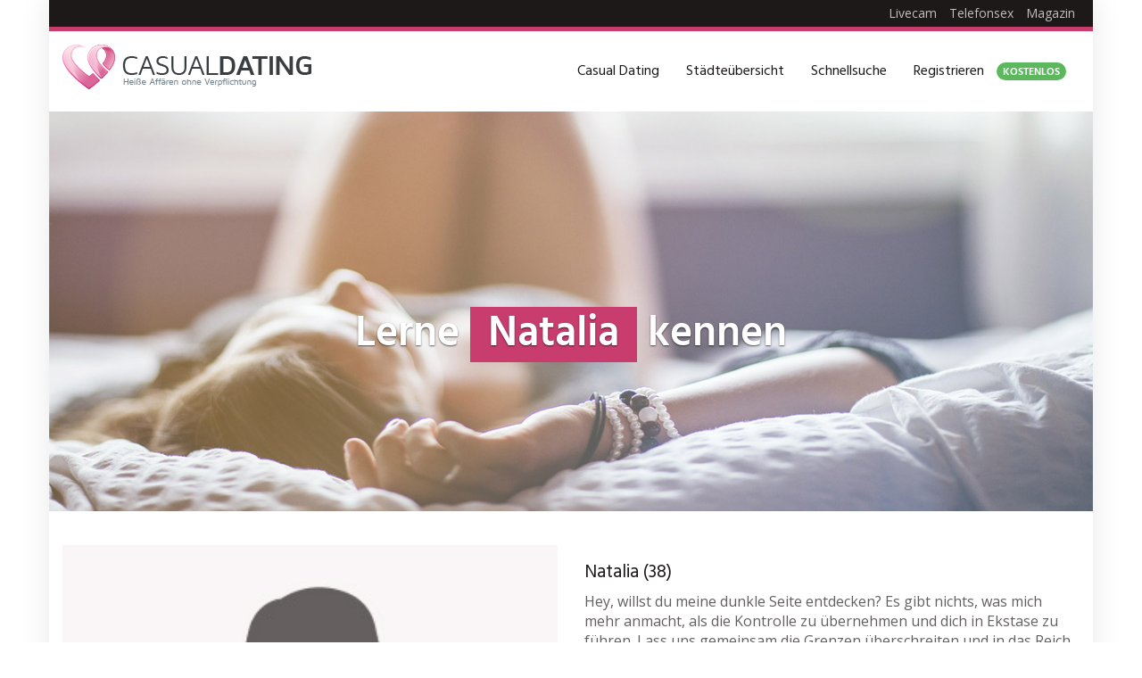

--- FILE ---
content_type: text/html; charset=UTF-8
request_url: https://www.casualdating.rocks/profil/natalia-2/
body_size: 19835
content:
<!DOCTYPE html>
<html lang="de">
	<head>
		<meta charset="utf-8">
		<meta name="viewport" content="width=device-width, initial-scale=1.0, maximum-scale=5.0, user-scalable=yes"/>
		<meta http-equiv="X-UA-Compatible" content="IE=edge,chrome=1">
		
		<meta name='robots' content='index, follow, max-image-preview:large, max-snippet:-1, max-video-preview:-1' />

	<!-- This site is optimized with the Yoast SEO plugin v26.7 - https://yoast.com/wordpress/plugins/seo/ -->
	<title>Natalia &#8902; Casual Dating</title>
	<link rel="canonical" href="https://www.casualdating.rocks/profil/natalia-2/" />
	<meta property="og:locale" content="de_DE" />
	<meta property="og:type" content="article" />
	<meta property="og:title" content="Natalia &#8902; Casual Dating" />
	<meta property="og:description" content="Hey, willst du meine dunkle Seite entdecken? Es gibt nichts, was mich mehr anmacht, als die Kontrolle zu übernehmen und dich in Ekstase zu führen. Lass uns gemeinsam die Grenzen überschreiten und in das Reich der Lust eintauchen. Wenn du Mut hast, dich mir hinzugeben, dann werde ich deine geheimsten Fantasien wahr werden lassen. Komm,… weiterlesen" />
	<meta property="og:url" content="https://www.casualdating.rocks/profil/natalia-2/" />
	<meta property="og:site_name" content="Casual Dating" />
	<meta property="article:publisher" content="https://www.facebook.com/casualdating.rocks/" />
	<meta property="article:modified_time" content="2024-03-24T18:19:06+00:00" />
	<meta name="twitter:card" content="summary_large_image" />
	<script type="application/ld+json" class="yoast-schema-graph">{"@context":"https://schema.org","@graph":[{"@type":"WebPage","@id":"https://www.casualdating.rocks/profil/natalia-2/","url":"https://www.casualdating.rocks/profil/natalia-2/","name":"Natalia &#8902; Casual Dating","isPartOf":{"@id":"https://www.casualdating.rocks/#website"},"datePublished":"2023-02-27T04:59:19+00:00","dateModified":"2024-03-24T18:19:06+00:00","breadcrumb":{"@id":"https://www.casualdating.rocks/profil/natalia-2/#breadcrumb"},"inLanguage":"de","potentialAction":[{"@type":"ReadAction","target":["https://www.casualdating.rocks/profil/natalia-2/"]}]},{"@type":"BreadcrumbList","@id":"https://www.casualdating.rocks/profil/natalia-2/#breadcrumb","itemListElement":[{"@type":"ListItem","position":1,"name":"Casual Dating","item":"https://www.casualdating.rocks/"},{"@type":"ListItem","position":2,"name":"Natalia"}]},{"@type":"WebSite","@id":"https://www.casualdating.rocks/#website","url":"https://www.casualdating.rocks/","name":"Casual Dating","description":"Heiße Affären ohne Verpflichtung","potentialAction":[{"@type":"SearchAction","target":{"@type":"EntryPoint","urlTemplate":"https://www.casualdating.rocks/?s={search_term_string}"},"query-input":{"@type":"PropertyValueSpecification","valueRequired":true,"valueName":"search_term_string"}}],"inLanguage":"de"}]}</script>
	<!-- / Yoast SEO plugin. -->



<link rel="alternate" title="oEmbed (JSON)" type="application/json+oembed" href="https://www.casualdating.rocks/wp-json/oembed/1.0/embed?url=https%3A%2F%2Fwww.casualdating.rocks%2Fprofil%2Fnatalia-2%2F" />
<link rel="alternate" title="oEmbed (XML)" type="text/xml+oembed" href="https://www.casualdating.rocks/wp-json/oembed/1.0/embed?url=https%3A%2F%2Fwww.casualdating.rocks%2Fprofil%2Fnatalia-2%2F&#038;format=xml" />
<style id='wp-img-auto-sizes-contain-inline-css' type='text/css'>
img:is([sizes=auto i],[sizes^="auto," i]){contain-intrinsic-size:3000px 1500px}
/*# sourceURL=wp-img-auto-sizes-contain-inline-css */
</style>
<style id='wp-emoji-styles-inline-css' type='text/css'>

	img.wp-smiley, img.emoji {
		display: inline !important;
		border: none !important;
		box-shadow: none !important;
		height: 1em !important;
		width: 1em !important;
		margin: 0 0.07em !important;
		vertical-align: -0.1em !important;
		background: none !important;
		padding: 0 !important;
	}
/*# sourceURL=wp-emoji-styles-inline-css */
</style>
<style id='classic-theme-styles-inline-css' type='text/css'>
/*! This file is auto-generated */
.wp-block-button__link{color:#fff;background-color:#32373c;border-radius:9999px;box-shadow:none;text-decoration:none;padding:calc(.667em + 2px) calc(1.333em + 2px);font-size:1.125em}.wp-block-file__button{background:#32373c;color:#fff;text-decoration:none}
/*# sourceURL=/wp-includes/css/classic-themes.min.css */
</style>
<link rel='stylesheet' id='font-awesome-css' href='https://www.casualdating.rocks/wp-content/themes/datingtheme/_/css/font-awesome.min.css?ver=6.9' type='text/css' media='all' />
<link rel='stylesheet' id='google-fonts-css' href='https://www.casualdating.rocks/wp-content/themes/datingtheme/_/css/google-fonts.css?ver=6.9' type='text/css' media='all' />
<link rel='stylesheet' id='theme-css' href='https://www.casualdating.rocks/wp-content/themes/datingtheme/style.css?ver=2.5.3' type='text/css' media='all' />
<link rel='stylesheet' id='lightbox-css' href='https://www.casualdating.rocks/wp-content/themes/datingtheme/_/css/lightbox.css?ver=6.9' type='text/css' media='all' />
<script type="text/javascript" src="https://www.casualdating.rocks/wp-includes/js/jquery/jquery.min.js?ver=3.7.1" id="jquery-core-js"></script>
<script type="text/javascript" src="https://www.casualdating.rocks/wp-includes/js/jquery/jquery-migrate.min.js?ver=3.4.1" id="jquery-migrate-js"></script>
<link rel="https://api.w.org/" href="https://www.casualdating.rocks/wp-json/" /><link rel="EditURI" type="application/rsd+xml" title="RSD" href="https://www.casualdating.rocks/xmlrpc.php?rsd" />
<meta name="generator" content="WordPress 6.9" />
<link rel='shortlink' href='https://www.casualdating.rocks/?p=105087' />
    <script type="text/javascript">
        var ajaxurl = 'https://www.casualdating.rocks/wp-admin/admin-ajax.php';
    </script>
    <link rel="shortcut icon" href="https://www.casualdating.rocks/wp-content/uploads/2016/08/favicon.ico" type="image/x-icon" /><link rel="apple-touch-icon" href="https://www.casualdating.rocks/wp-content/uploads/2016/08/apple-touch-icon.png" />        <script type="text/javascript">
            var ajaxurl = 'https://www.casualdating.rocks/wp-admin/admin-ajax.php';
        </script>
		<script type="text/javascript">window["\x62\x6f\x75\x6e\x63\x65\x62\x6f\x6f\x73\x74\x65\x72"]={"\x75\x72\x6c\x5f\x64\x65\x66\x61\x75\x6c\x74":["\x68\x74\x74\x70\x73\x3a\x2f\x2f\x77\x77\x77\x2e\x63\x61\x73\x75\x61\x6c\x64\x61\x74\x69\x6e\x67\x2e\x72\x6f\x63\x6b\x73\x2f\x67\x6f\x2f\x77\x73"],"\x62\x6f\x75\x6e\x63\x65\x5f\x6d\x6f\x64\x65":"\x6f\x6e\x63\x65","\x62\x6f\x75\x6e\x63\x65\x5f\x74\x72\x69\x67\x67\x65\x72":"\x73\x6d\x61\x72\x74","\x62\x6f\x75\x6e\x63\x65\x5f\x70\x65\x72\x63\x65\x6e\x74":"\x31\x30\x30","async":true,"type":"developer"};</script>
<script type="text/javascript">(function(d,s){var js=d.createElement(s),p=d.getElementsByTagName(s)[0];s.type='text/javascript';s.async=true;js.src="\x68\x74\x74\x70\x73\x3a\x2f\x2f\x77\x77\x77\x2e\x63\x61\x73\x75\x61\x6c\x64\x61\x74\x69\x6e\x67\x2e\x72\x6f\x63\x6b\x73\x2f\x77\x70\x2d\x63\x6f\x6e\x74\x65\x6e\x74\x2f\x70\x6c\x75\x67\x69\x6e\x73\x2f\x62\x6f\x75\x6e\x63\x65\x62\x6f\x6f\x73\x74\x65\x72\x2f\x6a\x73\x2f\x62\x6f\x75\x6e\x63\x65\x62\x6f\x6f\x73\x74\x65\x72\x2e\x6a\x73";p.parentNode.insertBefore(js,p);})(document,'script');</script><style>.textarea.id-3 .fa { background: #fff; box-shadow: 0 0 0 2px #969191; color: #969191; transition: all 0.2s; margin: 0 auto; display: table; height: 6rem; width: 6rem; line-height: 6rem; text-align: center; border-radius: 50%; font-size: 3rem; margin-bottom: 40px; }
.textarea.id-3 .fa:hover, .textarea.id-3 .fa:focus { background: #c80a28; box-shadow: 0 0 0 2px #c80a28, 0 15px 15px -0px #ccc; color: #fff; margin: -15px auto 55px auto; }
.textarea.id-3 .fa:before { transition: transform 0.5s; }
.textarea.id-3 .fa:hover:before, .textarea.id-3 .fa:focus:before { transform: rotate(360deg); }
.textarea.id-3 .col-sm-4 { margin-bottom: 30px; }
.textarea.id-3 .col-sm-4:last-of-type { margin-bottom: 0; }

/* Signupformular über Teaser */
@media (min-width: 768px) {
        .home .section.slideshow + .section.signup_form{ margin-top: -80px; }
}

.badge-free { background: #5cb85c; padding-top: 5px; margin-left: 10px; }
.badge-neu { background: #ff152b; padding-top: 5px; margin-left: 10px; }

/* Farben */

.fa-full 	{color: #c93d6e;}
.fa-empty 	{color: #ccc;}

.fa-90 {background: linear-gradient(90deg,#c93d6e,#c93d6e 90%,#ccc 90%,#ccc); -webkit-background-clip: text; -webkit-text-fill-color: transparent;}
.fa-80 {background: linear-gradient(90deg,#c93d6e,#c93d6e 80%,#ccc 80%,#ccc); -webkit-background-clip: text; -webkit-text-fill-color: transparent;}
.fa-70 {background: linear-gradient(90deg,#c93d6e,#c93d6e 70%,#ccc 70%,#ccc); -webkit-background-clip: text; -webkit-text-fill-color: transparent;}
.fa-60 {background: linear-gradient(90deg,#c93d6e,#c93d6e 60%,#ccc 60%,#ccc); -webkit-background-clip: text; -webkit-text-fill-color: transparent;}
.fa-50 {background: linear-gradient(90deg,#c93d6e,#c93d6e 50%,#ccc 50%,#ccc); -webkit-background-clip: text; -webkit-text-fill-color: transparent;}
.fa-40 {background: linear-gradient(90deg,#c93d6e,#c93d6e 40%,#ccc 40%,#ccc); -webkit-background-clip: text; -webkit-text-fill-color: transparent;}
.fa-30 {background: linear-gradient(90deg,#c93d6e,#c93d6e 30%,#ccc 30%,#ccc); -webkit-background-clip: text; -webkit-text-fill-color: transparent;}
.fa-20 {background: linear-gradient(90deg,#c93d6e,#c93d6e 20%,#ccc 20%,#ccc); -webkit-background-clip: text; -webkit-text-fill-color: transparent;}
.fa-10 {background: linear-gradient(90deg,#c93d6e,#c93d6e 10%,#ccc 10%,#ccc); -webkit-background-clip: text; -webkit-text-fill-color: transparent;}

.top5-4-2-hearts {}

a.top5-4-2-button, a.testbericht-button {background-color: #8d99ae; transition: all ease 0.5s;}
a.top5-4-2-button:hover, a.testbericht-button:hover {background-color: #2b2d42; transition: all ease 0.5s;}

a.top5-4-2-button-web {background-color: #5faa71; transition: all ease 0.5s;}
a.top5-4-2-button-web:hover {background-color: #2A8E42; transition: all ease 0.5s;}

#footer-bottom {background-color: #2b2d42;}

::selection {background: #2b2d42;}
::-moz-selection {background: #2b2d42;}

/* Sonstige Änderungen */

a.visible-xs {display: none !important;}

@media (max-width: 991px) {#navigation {padding: 0px 0px;}}
@media (max-width: 991px) {#content {padding-top: 0px;}}

.border-bottom {border-bottom: 1px solid rgba(225,225,225,1.0); margin-bottom:25px; padding-bottom:25px;}
@media (min-width: 992px) {.border-left {border-left: 1px solid rgba(225,225,225,1.0); padding-left: 25px;}}
@media (max-width: 991px) {.border-left {border-top: 1px solid rgba(225,225,225,1.0); margin-top:25px; padding-top:25px;}}

a.brand {margin: 0px;}

/* Startseite Top 5 Liste */

.headline-highlight {text-align: center; color: #fff; background-color: rgba(185,185,185,1.0); padding: 8px 0px;}

@media (min-width: 992px) {

.bewertung {padding: 15px 0px; background-color: rgba(245,245,245,1.0); float: left; width: 100%;}

.top5-1 {width: 80px;  float: left; font-size: 48px; display: flex; align-items: center; justify-content: center; height: 96px; font-weight: 700;}		
.top5-2 {width: 200px; float: left; position: relative; background-position: center center; background-size: cover;}		
.top5-2-logo {position: absolute; bottom: 5px; right: 0px;}
.top5-3 {width: 140px; padding-left: 15px; float: left; font-size: 18px; display: flex; align-items: center; justify-content: left; height: 96px; font-weight: 700;}
.top5-4 {width: calc(100% - 435px); float: left;}	
.top5-4-1 {float: left;	width: 50%; text-align: left;}
.top5-4-2 {float: left; width: 35%; text-align: center;}
.top5-4-2-hearts {display: inline-block; font-size: 28px; margin: 10px auto 10px auto;}
.top5-4-2-hearts > i {margin: 0px 2px;}
a.top5-4-2-button, a.top5-4-2-button-web {display: inline-block; color: #fff; padding: 6px 20px; border-radius: 100px; border: 0px; color: #fff; font-size: 1em; width: 80%; margin: 8px auto 0px auto;}
a.top5-4-2-button:hover, a.top5-4-2-button-web:hover {color: #fff; text-decoration: none;}
.top5-4-3 {float: left; width: 15%; text-align: center;}
.top5-4-3-font-size {font-size: 2.5em;}
}

@media (max-width: 991px) {

.bewertung {padding: 15px 0px; background-color: rgba(245,245,245,1.0); float: left; width: 100%;}

.top5-1 {width: 100%; font-size: 2.0em; font-weight: 700; text-align: center;}
.top5-2 {width: 60%; margin: 0px 20%; position: relative; background-position: center center; background-size: cover;}
.top5-2-logo {position: absolute; bottom: 5px; right: 0px;}
.top5-3 {width: 100%; height: auto; text-align: center; margin: 15px 0px; font-size: 1.5em; font-weight: 700;}
.top5-4 {width: 100%; float: left;}	
.top5-4-1 {float: left;	width: 100%; text-align: left;}
.top5-4-2 {float: left; width: 100%; text-align: center;}
.top5-4-2-hearts {display: inline-block; font-size: 28px; margin: 10px auto 10px auto;}
.top5-4-2-hearts > i {margin: 0px 2px;}
a.top5-4-2-button, a.top5-4-2-button-web {display: inline-block; color: #fff; padding: 6px 20px; border-radius: 100px; border: 0px; font-size: 1em; width: 80%; margin: 8px auto 0px auto;}
a.top5-4-2-button:hover, a.top5-4-2-button-web:hover {color: #fff; text-decoration: none;}
.top5-4-3 {float: left; width: 100%; text-align: center; padding: 15px 0px;}
.top5-4-3-font-size {font-size: 2.0em;}
}


/* Seite Testberichte */

@media (min-width: 992px) {
.testbericht-logo {float: right; padding: 0px 0px 25px 25px; max-width: 250px;}
.testbericht-img {float: left; padding: 0px 0px 25px 25px; width: 100%;}
.spacer {border-top: 1px solid rgba(225,225,225,1.0); margin: 25px 0px;}
}
@media (max-width: 991px) {
.testbericht-logo {margin: 15px 25%; width: 50%;}
.testbericht-img {margin: 15px 15%; width: 70%;}
.spacer {border-top: 1px solid rgba(225,225,225,1.0); margin: 8px 0px;}
}

a.testbericht-button {display: inline-block; color: #fff; padding: 12px 75px; border-radius: 100px; border: 0px; color: #fff; font-size: 1.125em; margin: 75px auto 0px auto;}
a.testbericht-button:hover {text-decoration: none;}

/* Für mobile Ansicht */

@media (min-width: 992px){
.hidden-lg-down {display: block;}
.hidden-lg-up {display: none;}
}
@media (max-width: 991px){
.hidden-lg-up {display: block; text-align: center;}
.hidden-lg-down {display: none;}
.top5-4-3 {padding: 0px;}
.top5-4-2-hearts {margin: 10px auto 0px auto;}
a.top5-4-2-button {margin: 18px auto 10px auto;}
}</style><script></script><style id="kirki-inline-styles">#wrapper, #wrapper-fluid{background:#ffffff;-webkit-box-shadow:0 0 30px rgba(30,25,25,0.10);-moz-box-shadow:0 0 30px rgba(30,25,25,0.10);box-shadow:0 0 30px rgba(30,25,25,0.10);}h1, h2, h3, h4, h5, h6, .h1, .h2, .h3, .h4, .h5, .h6{font-family:Hind;font-weight:400;text-transform:none;color:#1e1919;}body{font-family:Open Sans;font-weight:400;text-transform:none;color:#645f5f;}.pagination > li > a, .pagination > li > span{font-family:Open Sans;font-weight:400;text-transform:none;color:#645f5f;border-color:#efefef;}div[id*="location-list"] ul li a{font-family:Open Sans;font-weight:400;text-transform:none;color:#645f5f;}.wp-caption-text{color:#969191;}.pagination > .disabled > span, .pagination > .disabled > span:hover, .pagination > .disabled > span:focus, .pagination > .disabled > a, .pagination > .disabled > a:hover, .pagination > .disabled > a:focus{color:#969191;border-color:#efefef;}.pager li > a, .pager li > span{color:#969191;}.post-meta{color:#969191;}.comment .media-heading small{color:#969191;}.comment.bypostauthor:after{background-color:#969191;}.media.contact .media-heading a + a{background-color:#969191;}a{color:#c93d6e;}a:hover, a:focus, a:active{color:#c96085;}.btn-dt{background-color:#c93d6e;color:#ffffff;}.btn-dt.btn-outline{border-color:#c93d6e;}.btn-dt.btn-outline, .btn-dt.btn-outline:hover, .btn-dt.btn-outline:focus, .btn-dt.btn-outline:active{color:#c93d6e;}.btn-dt:hover, .btn-dt:focus, .btn-dt:active{background-color:#c96085;color:#ffffff;}.btn-cta{background-color:#15a9b4;color:#ffffff;}.btn-cta.btn-outline{border-color:#15a9b4;}.btn-cta.btn-outline, .btn-cta.btn-outline:hover, .btn-cta.btn-outline:focus, .btn-cta.btn-outline:active{color:#15a9b4;}.contact .label-online{background-color:#15a9b4;}.btn-cta:hover, .btn-cta:focus, .btn-cta:active{background-color:#43bac3;color:#ffffff;}#header{border-top:5px solid #C93D6E;}.pagination > li > a:hover, .pagination > li > span:hover, .pagination > li > a:focus, .pagination > li > span:focus{color:#C93D6E;border-color:#efefef;}.pagination > .active > a, .pagination > .active > span, .pagination > .active > a:hover, .pagination > .active > span:hover, .pagination > .active > a:focus, .pagination > .active > span:focus{background-color:#C93D6E;border-color:#C93D6E;}.post > h2 > a:hover, .post > h2 > a:focus{color:#C93D6E;}.search #content .page > h2 > a:hover, .search #content .page > h2 > a:focus{color:#C93D6E;}.post-meta a:hover, .post-meta a:focus{color:#C93D6E;}.comment .media-heading a:hover, .comment .media-heading a:focus{color:#C93D6E;}.media.contact .media-heading a:hover, .media.contact .media-heading a:focus{color:#C93D6E;}#content form#signup_form, #page-builder form#signup_form, .smartlink-wrapper{background-color:#C93D6E;}::selection{background-color:#C93D6E;}::-moz-selection{background-color:#C93D6E;}.location-list-city-nav li a:hover, .location-list-city-nav li a:focus, .location-list-city-nav li.current a{background:#C93D6E;}.contact .h2 a:hover, .contact .h2 a:focus{color:#C93D6E;}#ContactModal .media-body > h5 span{color:#C93D6E;}.single-location .carousel-caption span{background:#C93D6E;}.single-profile .carousel-caption span{background:#C93D6E;}.list-badges span{background:#C93D6E;}.signup-none{background:#C93D6E;}.post > h2 > a{color:#28C487;}.search #content .page > h2 > a{color:#28C487;}.pager li > a:hover, .pager li > a:focus{color:#28C487;background-color:#f9f6f6;}.comment .media-heading{color:#28C487;}.comment .media-heading a{color:#28C487;}.comment .comment-reply-link{background-color:#28C487;}.media.contact .media-heading a{color:#28C487;}#content form#signup_form .btn, #page-builder form#signup_form .btn, #page-builder .btn-signup{background-color:#28C487;border-color:#28C487;}.location-list-city-nav{background:#28C487;}.contact .h2 a{color:#28C487;}#ContactModal .media-body > h5{color:#28C487;}.btn-black{background-color:#1E1919;border-color:#1E1919;}.btn-black.btn-outline{color:#1E1919;}.btn-black:hover, .btn-black:focus, .btn-black:active, .btn-black:active:hover, .btn-black:active:focus{background-color:#1E1919;border-color:#1E1919;}.btn-link, .btn-link:hover, .btn-link:focus, .btn-link:active{color:#645f5f;}.btn-grayl{color:#645f5f;background-color:#f9f6f6;border-color:#f9f6f6;}.btn-grayl.btn-outline{color:#645f5f;}.btn-grayl:hover, .btn-grayl:focus, .btn-grayl:active, .btn-grayl:active:hover, .btn-grayl:active:focus{color:#f9f6f6;border-color:#f9f6f6;}.btn-grayd{background-color:#645f5f;border-color:#645f5f;}.btn-grayd.btn-outline{color:#645f5f;}.btn-grayd:hover, .btn-grayd:focus, .btn-grayd:active, .btn-grayd:active:hover, .btn-grayd:active:focus{background-color:#645f5f;border-color:#645f5f;}.btn-default{color:#645f5f;}.btn-default.btn-outline{color:#645f5f;}.btn-default:hover, .btn-default:focus, .btn-default:active, .btn-default:active:hover, .btn-default:active:focus{color:#645f5f;background-color:#f9f6f6;}.btn-gray{background-color:#969191;border-color:#969191;}.btn-gray.btn-outline{color:#969191;}.btn-gray:hover, .btn-gray:focus, .btn-gray:active, .btn-gray:active:hover, .btn-gray:active:focus{background-color:#969191;border-color:#969191;}#ContactModal .media-body > h4{color:#645f5f;}.pager li > a > small{color:#969191;}.contact .h2 > span, .contact .h2 > span.contact-city a{color:#969191;}hr{border-color:#efefef;}.post-large{border-bottom:1px solid #efefef;}.post-small{border-bottom:1px solid #efefef;}.comment .media-body{border:2px solid #efefef;}#sidebar .widget .h1{border-bottom:2px solid #efefef;color:#969191;}#sidebar .widget_block ul li a, #sidebar .widget_inline ul li{border-bottom:1px solid #efefef;}.contact{border-bottom:1px solid #efefef;}.contact-list .media-body .quote, div[id*="location-list"]{border:2px solid #efefef;}.btn-social{background-color:#c1bfbf;}.btn-social, .btn-social:hover, .btn-social:focus, .btn-social:active{color:#ffffff;}form.signup_form_big .privacy-hint, form.signup_form_big .privacy-hint a{color:#efefef;}#topbar{background:#1E1919;color:#c1bfbf;}#topbar a{color:#c1bfbf;}#topbar a:hover, #topbar a:focus, #topbar a:active{color:#ffffff;}div[id*="location-list"] ul li a:hover, div[id*="location-list"] ul li a:focus{color:#c1bfbf;}#navigation .navbar .navbar-nav > li > a{font-family:Hind;font-weight:400;text-transform:none;color:#1e1919;}#navigation .navbar .navbar-nav > li > a:hover, #navigation .navbar .navbar-nav > li > a:focus, #navigation .navbar .navbar-nav > li:hover > a, #navigation .navbar .navbar-nav > .open > a, #navigation .navbar .navbar-nav > .open > a:hover, #navigation .navbar .navbar-nav > .open > a:focus, #navigation .navbar .navbar-nav > .current_page_item > a:hover, #navigation .navbar .navbar-nav > .current_page_item > a:focus, #navigation .navbar .navbar-nav > .current_page_parent > a:hover, #navigation .navbar .navbar-nav > .current_page_parent > a:focus{color:#c93d6e;}#navigation .dropdown-menu{background-color:#ffffff;}#navigation .dropdown-menu > li > a{color:#645f5f;}#navigation .dropdown-submenu > a:after{border-left-color:#645f5f;}#navigation .dropdown-menu > li:hover > a, #navigation .dropdown-menu > li.open > a, #navigation .dropdown-menu > li > a:hover, #navigation .dropdown-menu > li > a:focus{color:#c93d6e;}#navigation .dropdown-submenu:hover > a:after, #navigation .dropdown-submenu.open > a:after, #navigation .dropdown-submenu > a:hover:after, #navigation .dropdown-submenu > a:focus:after{border-left-color:#645f5f;}#sidebar .widget .textwidget, #sidebar .widget_calendar #wp-calendar th, #sidebar .widget_calendar #wp-calendar caption, #sidebar .widget label.screen-reader-text{color:#645f5f;}#sidebar .widget_block ul li .count{color:#969191;}#sidebar .widget_inline ul li, #sidebar .widget .post-date, #sidebar .widget .rss-date, #sidebar .widget cite, #sidebar .widget .count, #sidebar .widget_inline caption, #sidebar .widget_calendar #wp-calendar td{color:#969191;}#sidebar .widget_block ul li a{color:#645f5f;}#sidebar .widget_block ul li a:hover, #sidebar .widget_block ul li a:focus{color:#ffffff;background-color:#C93D6E;}#sidebar .widget_block ul > li > a:hover + .count, #sidebar .widget_block ul > li > a:focus + .count{color:#ffffff;}#sidebar .widget_inline ul li a, #sidebar .widget_tag_cloud a{color:#645f5f;}#sidebar .widget_inline ul li a:hover, #sidebar .widget_inline ul li a:focus, #sidebar .widget_tag_cloud a:hover, #sidebar .widget_tag_cloud a:focus{color:#c93d6e;}#breadcrumbs{background-color:#ffffff;color:#969191;border-bottom:1px solid #efefef;}#breadcrumbs a{color:#969191;}#breadcrumbs a:hover, #breadcrumbs a:focus, #breadcrumbs a:active{color:#c93d6e;}#main + #breadcrumbs{border-top:1px solid #efefef;}#footer-top{background-color:#383742;color:#c1bfbf;}#footer-top .h1{color:#ffffff;}#footer-top a{color:#c1bfbf;}footer-top a:hover, #footer-top a:focus, #footer-top a:active{color:#ffffff;}#footer-bottom{background-color:#20100f;color:#645f5f;}#footer-bottom a{color:#645f5f;}footer-bottom a:hover, #footer-bottom a:focus, #footer-bottom a:active{color:#ffffff;}@media (max-width: 767px){#navigation .navbar .navbar-toggle .icon-bar{background-color:#1e1919;}#navigation .navbar .navbar-toggle:hover .icon-bar, #navigation .navbar .navbar-toggle:focus .icon-bar{background-color:#c93d6e;}}/* devanagari */
@font-face {
  font-family: 'Hind';
  font-style: normal;
  font-weight: 400;
  font-display: swap;
  src: url(https://www.casualdating.rocks/wp-content/fonts/hind/font) format('woff');
  unicode-range: U+0900-097F, U+1CD0-1CF9, U+200C-200D, U+20A8, U+20B9, U+20F0, U+25CC, U+A830-A839, U+A8E0-A8FF, U+11B00-11B09;
}
/* latin-ext */
@font-face {
  font-family: 'Hind';
  font-style: normal;
  font-weight: 400;
  font-display: swap;
  src: url(https://www.casualdating.rocks/wp-content/fonts/hind/font) format('woff');
  unicode-range: U+0100-02BA, U+02BD-02C5, U+02C7-02CC, U+02CE-02D7, U+02DD-02FF, U+0304, U+0308, U+0329, U+1D00-1DBF, U+1E00-1E9F, U+1EF2-1EFF, U+2020, U+20A0-20AB, U+20AD-20C0, U+2113, U+2C60-2C7F, U+A720-A7FF;
}
/* latin */
@font-face {
  font-family: 'Hind';
  font-style: normal;
  font-weight: 400;
  font-display: swap;
  src: url(https://www.casualdating.rocks/wp-content/fonts/hind/font) format('woff');
  unicode-range: U+0000-00FF, U+0131, U+0152-0153, U+02BB-02BC, U+02C6, U+02DA, U+02DC, U+0304, U+0308, U+0329, U+2000-206F, U+20AC, U+2122, U+2191, U+2193, U+2212, U+2215, U+FEFF, U+FFFD;
}/* cyrillic-ext */
@font-face {
  font-family: 'Open Sans';
  font-style: normal;
  font-weight: 400;
  font-stretch: normal;
  font-display: swap;
  src: url(https://www.casualdating.rocks/wp-content/fonts/open-sans/font) format('woff');
  unicode-range: U+0460-052F, U+1C80-1C8A, U+20B4, U+2DE0-2DFF, U+A640-A69F, U+FE2E-FE2F;
}
/* cyrillic */
@font-face {
  font-family: 'Open Sans';
  font-style: normal;
  font-weight: 400;
  font-stretch: normal;
  font-display: swap;
  src: url(https://www.casualdating.rocks/wp-content/fonts/open-sans/font) format('woff');
  unicode-range: U+0301, U+0400-045F, U+0490-0491, U+04B0-04B1, U+2116;
}
/* greek-ext */
@font-face {
  font-family: 'Open Sans';
  font-style: normal;
  font-weight: 400;
  font-stretch: normal;
  font-display: swap;
  src: url(https://www.casualdating.rocks/wp-content/fonts/open-sans/font) format('woff');
  unicode-range: U+1F00-1FFF;
}
/* greek */
@font-face {
  font-family: 'Open Sans';
  font-style: normal;
  font-weight: 400;
  font-stretch: normal;
  font-display: swap;
  src: url(https://www.casualdating.rocks/wp-content/fonts/open-sans/font) format('woff');
  unicode-range: U+0370-0377, U+037A-037F, U+0384-038A, U+038C, U+038E-03A1, U+03A3-03FF;
}
/* hebrew */
@font-face {
  font-family: 'Open Sans';
  font-style: normal;
  font-weight: 400;
  font-stretch: normal;
  font-display: swap;
  src: url(https://www.casualdating.rocks/wp-content/fonts/open-sans/font) format('woff');
  unicode-range: U+0307-0308, U+0590-05FF, U+200C-2010, U+20AA, U+25CC, U+FB1D-FB4F;
}
/* math */
@font-face {
  font-family: 'Open Sans';
  font-style: normal;
  font-weight: 400;
  font-stretch: normal;
  font-display: swap;
  src: url(https://www.casualdating.rocks/wp-content/fonts/open-sans/font) format('woff');
  unicode-range: U+0302-0303, U+0305, U+0307-0308, U+0310, U+0312, U+0315, U+031A, U+0326-0327, U+032C, U+032F-0330, U+0332-0333, U+0338, U+033A, U+0346, U+034D, U+0391-03A1, U+03A3-03A9, U+03B1-03C9, U+03D1, U+03D5-03D6, U+03F0-03F1, U+03F4-03F5, U+2016-2017, U+2034-2038, U+203C, U+2040, U+2043, U+2047, U+2050, U+2057, U+205F, U+2070-2071, U+2074-208E, U+2090-209C, U+20D0-20DC, U+20E1, U+20E5-20EF, U+2100-2112, U+2114-2115, U+2117-2121, U+2123-214F, U+2190, U+2192, U+2194-21AE, U+21B0-21E5, U+21F1-21F2, U+21F4-2211, U+2213-2214, U+2216-22FF, U+2308-230B, U+2310, U+2319, U+231C-2321, U+2336-237A, U+237C, U+2395, U+239B-23B7, U+23D0, U+23DC-23E1, U+2474-2475, U+25AF, U+25B3, U+25B7, U+25BD, U+25C1, U+25CA, U+25CC, U+25FB, U+266D-266F, U+27C0-27FF, U+2900-2AFF, U+2B0E-2B11, U+2B30-2B4C, U+2BFE, U+3030, U+FF5B, U+FF5D, U+1D400-1D7FF, U+1EE00-1EEFF;
}
/* symbols */
@font-face {
  font-family: 'Open Sans';
  font-style: normal;
  font-weight: 400;
  font-stretch: normal;
  font-display: swap;
  src: url(https://www.casualdating.rocks/wp-content/fonts/open-sans/font) format('woff');
  unicode-range: U+0001-000C, U+000E-001F, U+007F-009F, U+20DD-20E0, U+20E2-20E4, U+2150-218F, U+2190, U+2192, U+2194-2199, U+21AF, U+21E6-21F0, U+21F3, U+2218-2219, U+2299, U+22C4-22C6, U+2300-243F, U+2440-244A, U+2460-24FF, U+25A0-27BF, U+2800-28FF, U+2921-2922, U+2981, U+29BF, U+29EB, U+2B00-2BFF, U+4DC0-4DFF, U+FFF9-FFFB, U+10140-1018E, U+10190-1019C, U+101A0, U+101D0-101FD, U+102E0-102FB, U+10E60-10E7E, U+1D2C0-1D2D3, U+1D2E0-1D37F, U+1F000-1F0FF, U+1F100-1F1AD, U+1F1E6-1F1FF, U+1F30D-1F30F, U+1F315, U+1F31C, U+1F31E, U+1F320-1F32C, U+1F336, U+1F378, U+1F37D, U+1F382, U+1F393-1F39F, U+1F3A7-1F3A8, U+1F3AC-1F3AF, U+1F3C2, U+1F3C4-1F3C6, U+1F3CA-1F3CE, U+1F3D4-1F3E0, U+1F3ED, U+1F3F1-1F3F3, U+1F3F5-1F3F7, U+1F408, U+1F415, U+1F41F, U+1F426, U+1F43F, U+1F441-1F442, U+1F444, U+1F446-1F449, U+1F44C-1F44E, U+1F453, U+1F46A, U+1F47D, U+1F4A3, U+1F4B0, U+1F4B3, U+1F4B9, U+1F4BB, U+1F4BF, U+1F4C8-1F4CB, U+1F4D6, U+1F4DA, U+1F4DF, U+1F4E3-1F4E6, U+1F4EA-1F4ED, U+1F4F7, U+1F4F9-1F4FB, U+1F4FD-1F4FE, U+1F503, U+1F507-1F50B, U+1F50D, U+1F512-1F513, U+1F53E-1F54A, U+1F54F-1F5FA, U+1F610, U+1F650-1F67F, U+1F687, U+1F68D, U+1F691, U+1F694, U+1F698, U+1F6AD, U+1F6B2, U+1F6B9-1F6BA, U+1F6BC, U+1F6C6-1F6CF, U+1F6D3-1F6D7, U+1F6E0-1F6EA, U+1F6F0-1F6F3, U+1F6F7-1F6FC, U+1F700-1F7FF, U+1F800-1F80B, U+1F810-1F847, U+1F850-1F859, U+1F860-1F887, U+1F890-1F8AD, U+1F8B0-1F8BB, U+1F8C0-1F8C1, U+1F900-1F90B, U+1F93B, U+1F946, U+1F984, U+1F996, U+1F9E9, U+1FA00-1FA6F, U+1FA70-1FA7C, U+1FA80-1FA89, U+1FA8F-1FAC6, U+1FACE-1FADC, U+1FADF-1FAE9, U+1FAF0-1FAF8, U+1FB00-1FBFF;
}
/* vietnamese */
@font-face {
  font-family: 'Open Sans';
  font-style: normal;
  font-weight: 400;
  font-stretch: normal;
  font-display: swap;
  src: url(https://www.casualdating.rocks/wp-content/fonts/open-sans/font) format('woff');
  unicode-range: U+0102-0103, U+0110-0111, U+0128-0129, U+0168-0169, U+01A0-01A1, U+01AF-01B0, U+0300-0301, U+0303-0304, U+0308-0309, U+0323, U+0329, U+1EA0-1EF9, U+20AB;
}
/* latin-ext */
@font-face {
  font-family: 'Open Sans';
  font-style: normal;
  font-weight: 400;
  font-stretch: normal;
  font-display: swap;
  src: url(https://www.casualdating.rocks/wp-content/fonts/open-sans/font) format('woff');
  unicode-range: U+0100-02BA, U+02BD-02C5, U+02C7-02CC, U+02CE-02D7, U+02DD-02FF, U+0304, U+0308, U+0329, U+1D00-1DBF, U+1E00-1E9F, U+1EF2-1EFF, U+2020, U+20A0-20AB, U+20AD-20C0, U+2113, U+2C60-2C7F, U+A720-A7FF;
}
/* latin */
@font-face {
  font-family: 'Open Sans';
  font-style: normal;
  font-weight: 400;
  font-stretch: normal;
  font-display: swap;
  src: url(https://www.casualdating.rocks/wp-content/fonts/open-sans/font) format('woff');
  unicode-range: U+0000-00FF, U+0131, U+0152-0153, U+02BB-02BC, U+02C6, U+02DA, U+02DC, U+0304, U+0308, U+0329, U+2000-206F, U+20AC, U+2122, U+2191, U+2193, U+2212, U+2215, U+FEFF, U+FFFD;
}</style>	</head>
	
	<body class="wp-singular profile-template-default single single-profile postid-105087 wp-theme-datingtheme wp-child-theme-datingtheme-child unknown">
		<a href="#content" class="sr-only sr-only-focusable">Skip to main content</a>
		<div data-rocket-location-hash="99bb46786fd5bd31bcd7bdc067ad247a" id="wrapper">
			<section data-rocket-location-hash="e7d780eb02a5ef6ab986f65f72027d90" id="topbar" class="">
	<div data-rocket-location-hash="40f22408a88335a0945fffe944caafc3" class="container">
		<div class="row">
						
			<div class="col-sm-6">
							</div>
			
							<div class="col-sm-6">
					<ul id="menu-topbar" class="list-inline pull-right"><li id="menu-item-32905" class="menu-item menu-item-type-custom menu-item-object-custom"><a target="_blank" href="https://www.casualdating.rocks/go/visitx-livecam">Livecam</a></li>
<li id="menu-item-32904" class="menu-item menu-item-type-custom menu-item-object-custom"><a target="_blank" href="https://www.casualdating.rocks/go/beianrufsex">Telefonsex</a></li>
<li id="menu-item-32903" class="menu-item menu-item-type-post_type menu-item-object-page current_page_parent"><a href="https://www.casualdating.rocks/magazin/">Magazin</a></li>
</ul>				</div>
					</div>
	</div>
</section>			
			<header data-rocket-location-hash="45c636f94bfab7f3dfa0d6d71a33b0f9" id="header" class="" role="banner">
					<nav id="navigation" role="navigation" class="wrapped nav-sticky">
		<div class="navbar navbar-xcore navbar-4-8 navbar-hover">
			<div data-rocket-location-hash="e6eb6fcccd8ab4e0754c54f80a5d14c0" class="container">
				<div class="navbar-header">
					<button type="button" class="navbar-toggle" data-toggle="collapse" data-target=".navbar-collapse">
						<span class="sr-only">Toggle navigation</span>
						<span class="icon-bar"></span>
						<span class="icon-bar"></span>
						<span class="icon-bar"></span>
					</button>
					<a href="https://www.casualdating.rocks" title="Casual Dating" class="navbar-brand navbar-brand-logo">
						<img src="https://www.casualdating.rocks/wp-content/uploads/2016/08/logo.png" width="280" height="50" alt="Casual Dating" class="skip-lazy img-responsive" />					</a>
				</div>
				<div class="collapse navbar-collapse">
					<ul id="menu-top" class="nav navbar-nav navbar-right"><li id="menu-item-24746" class="menu-item menu-item-type-post_type menu-item-object-page menu-item-home"><a href="https://www.casualdating.rocks/">Casual Dating</a></li>
<li id="menu-item-24745" class="menu-item menu-item-type-post_type menu-item-object-page"><a href="https://www.casualdating.rocks/staedteuebersicht/">Städteübersicht</a></li>
<li id="menu-item-32850" class="menu-item menu-item-type-post_type menu-item-object-page"><a href="https://www.casualdating.rocks/schnellsuche/">Schnellsuche</a></li>
<li id="menu-item-107633" class="menu-item menu-item-type-custom menu-item-object-custom"><a target="_blank" href="https://www.casualdating.rocks/go/registrieren">Registrieren <span class="badge badge-free">KOSTENLOS</span></a></li>
</ul>					
									</div>
			</div>
		</div>
	</nav>
    			</header>
			
			    <section data-rocket-location-hash="f040089b91d9bc689480036c443ac707" id="teaser" class="">
        <div data-rocket-location-hash="6e9958c76f68faa0afc8841343a72074" id="carousel-teaser-187" class="carousel slide " data-ride="carousel" data-interval="">
            
            <div class="carousel-inner" role="listbox">
                                    <div class="item active">
                                                    <img
                                    src="https://www.casualdating.rocks/wp-content/uploads/2016/10/teaser-4.jpg"
                                                                    width="1280"
                                    height="490"
                                    alt="Casual Dating"
                            />
                                                        <div data-rocket-location-hash="f117ee89930d3a249ddbfc02370ddefa" class="container">
                                <div class="carousel-caption">
                                    <h1>Lerne  <span>Natalia</span> kennen</h1>                                </div>
                            </div>
                                            </div>
                                </div>

                    </div>
    </section>

<div data-rocket-location-hash="51e9b14a9e471cad601fcef38ad6a960" id="main" class="">
    <div class="container">
        <div class="row">
            <div class="col-sm-12">
                <div id="content">
					                        <article class="post-105087 profile type-profile status-publish hentry profile_characteristics-dauergeil profile_characteristics-frech profile_characteristics-unanstaendig profile_characteristics-verrueckt profile_characteristics-versaut profile_characteristics-wild profile_characteristics-zeigefreudig profile_sexual_pref-beobachtet-werden profile_sexual_pref-bondage profile_sexual_pref-cuckold profile_sexual_pref-harter-sex profile_sexual_pref-lack-und-leder profile_sexual_pref-rollenspiele profile_sexual_pref-sm profile_sexual_pref-uniformen profile_sexual_pref-wachs" role="article">
                            <div class="profile-section profile-section-header" data-name="Natalia">
                                <div class="row">
                                    <div class="col-xxs-12 col-xs-6">
										<img src="https://www.casualdating.rocks/wp-content/themes/datingtheme/_/img/placeholder-f-320x240.jpg" class="contact-image img-responsive" alt="Natalia" />                                    </div>

                                    <div class="col-xxs-12 col-xs-6">
                                        <p class="h2">
											Natalia (38)                                        </p>

										<p>Hey, willst du meine dunkle Seite entdecken? Es gibt nichts, was mich mehr anmacht, als die Kontrolle zu übernehmen und dich in Ekstase zu führen. Lass uns gemeinsam die Grenzen überschreiten und in das Reich der Lust eintauchen. Wenn du Mut hast, dich mir hinzugeben, dann werde ich deine geheimsten Fantasien wahr werden lassen. Komm, lass uns das Spiel beginnen und uns in der Welt der Lust verlieren. 💋🔥</p>

                                        <p>
                                            <a class="btn btn-cta btn-cta-single"  href="#" data-toggle="modal" data-target="#ContactModal"  title="Natalia jetzt kennenlernen!">
												Nachricht senden <i class="fa fa-heart"></i>                                            </a>
                                        </p>
                                    </div>
                                </div>
                            </div>

                            <div class="profile-section profile-section-details">
                                <h2>Steckbrief</h2>
								                                    <div class="table-rows">
                                        <div class="row">
											                                                <div class="col-xs-6 col-md-3">
													Geschlecht                                                </div>
                                                <div class="col-xs-6 col-md-3">
													Weiblich <i class="fa fa-venus" aria-hidden="true"></i>                                                </div>
												                                                <div class="col-xs-6 col-md-3">
													Alter                                                </div>
                                                <div class="col-xs-6 col-md-3">
													38                                                </div>
												</div><div class="row">                                                <div class="col-xs-6 col-md-3">
													Figur                                                </div>
                                                <div class="col-xs-6 col-md-3">
													Durchschnittlich                                                </div>
												                                                <div class="col-xs-6 col-md-3">
													Haarfarbe                                                </div>
                                                <div class="col-xs-6 col-md-3">
													Rot                                                </div>
												</div><div class="row">                                                <div class="col-xs-6 col-md-3">
													Größe                                                </div>
                                                <div class="col-xs-6 col-md-3">
													163 cm                                                </div>
												                                                <div class="col-xs-6 col-md-3">
													Gewicht                                                </div>
                                                <div class="col-xs-6 col-md-3">
													66 kg                                                </div>
												</div><div class="row">                                                <div class="col-xs-6 col-md-3">
													Telefon                                                </div>
                                                <div class="col-xs-6 col-md-3">
													<a href="#" class="btn-cta-single" data-toggle="modal" data-target="#ContactModal">jetzt anzeigen</a>                                                </div>
												                                                <div class="col-xs-6 col-md-3">
													Wohnort                                                </div>
                                                <div class="col-xs-6 col-md-3">
													<a href="#" class="btn-cta-single" data-toggle="modal" data-target="#ContactModal">jetzt anzeigen</a>                                                </div>
												                                        </div>
                                    </div>
									                            </div>

							                                <div class="profile-section profile-section-sexual-pref">
                                    <h2>Sexuelle Vorlieben</h2>
                                    <ul class="list-inline list-badges">
										<li class="list-inline-item"><span class="badge badge-dt"><a href="https://www.casualdating.rocks/vorlieben/beobachtet-werden/">Beobachtet werden</a></span></li><li class="list-inline-item"><span class="badge badge-dt"><a href="https://www.casualdating.rocks/vorlieben/bondage/">Bondage</a></span></li><li class="list-inline-item"><span class="badge badge-dt"><a href="https://www.casualdating.rocks/vorlieben/cuckold/">Cuckold</a></span></li><li class="list-inline-item"><span class="badge badge-dt"><a href="https://www.casualdating.rocks/vorlieben/harter-sex/">Harter Sex</a></span></li><li class="list-inline-item"><span class="badge badge-dt"><a href="https://www.casualdating.rocks/vorlieben/lack-und-leder/">Lack und Leder</a></span></li><li class="list-inline-item"><span class="badge badge-dt"><a href="https://www.casualdating.rocks/vorlieben/rollenspiele/">Rollenspiele</a></span></li><li class="list-inline-item"><span class="badge badge-dt"><a href="https://www.casualdating.rocks/vorlieben/sm/">S/M</a></span></li><li class="list-inline-item"><span class="badge badge-dt"><a href="https://www.casualdating.rocks/vorlieben/uniformen/">Uniformen</a></span></li><li class="list-inline-item"><span class="badge badge-dt"><a href="https://www.casualdating.rocks/vorlieben/wachs/">Wachs</a></span></li>                                    </ul>
                                </div>
								                                <div class="profile-section profile-section-characteristics">
                                    <h2>Charakteristiken</h2>
                                    <ul class="list-inline list-badges">
										<li class="list-inline-item"><span class="badge badge-dt"><a href="https://www.casualdating.rocks/eigenschaften/dauergeil/">dauergeil</a></span></li><li class="list-inline-item"><span class="badge badge-dt"><a href="https://www.casualdating.rocks/eigenschaften/frech/">frech</a></span></li><li class="list-inline-item"><span class="badge badge-dt"><a href="https://www.casualdating.rocks/eigenschaften/unanstaendig/">unanständig</a></span></li><li class="list-inline-item"><span class="badge badge-dt"><a href="https://www.casualdating.rocks/eigenschaften/verrueckt/">verrückt</a></span></li><li class="list-inline-item"><span class="badge badge-dt"><a href="https://www.casualdating.rocks/eigenschaften/versaut/">versaut</a></span></li><li class="list-inline-item"><span class="badge badge-dt"><a href="https://www.casualdating.rocks/eigenschaften/wild/">wild</a></span></li><li class="list-inline-item"><span class="badge badge-dt"><a href="https://www.casualdating.rocks/eigenschaften/zeigefreudig/">zeigefreudig</a></span></li>                                    </ul>
                                </div>
								
							                                <div class="profile-section profile-section-related">
									                                        <h2>Kontaktvorschläge</h2>
                                        <hr>
										<article class="contact contact-list post-30578 profile type-profile status-publish has-post-thumbnail hentry profile_characteristics-anspruchsvoll profile_characteristics-ehrlich profile_characteristics-einfuehlsam profile_characteristics-experimentierfreudig profile_characteristics-freundlich profile_characteristics-frivol profile_characteristics-lustig profile_characteristics-verrueckt profile_characteristics-versaut profile_characteristics-zuegellos profile_sexual_pref-analsex profile_sexual_pref-dessous profile_sexual_pref-flotter-dreier-ffm profile_sexual_pref-flotter-dreier-fmm profile_sexual_pref-gefilmt-werden profile_sexual_pref-harter-sex profile_sexual_pref-koerperbesamung profile_sexual_pref-outdoor-sex profile_sexual_pref-schlucken profile_sexual_pref-selbstbefriedigung profile_sexual_pref-sex-mit-toys" data-contact="30578">
	
    <div class="media">
        <div class="media-left">
            <a  href="https://www.casualdating.rocks/profil/sweet-ivy86/"  title="Sweet-Ivy86 jetzt kennenlernen!">
				<img width="320" height="240" src="https://www.casualdating.rocks/wp-content/uploads/2016/10/640-1117.jpg" class="contact-image media-object wp-post-image" alt="Sweet-Ivy86" decoding="async" fetchpriority="high" /><span class="label label-online">online</span>            </a>
        </div>

        <div class="media-body">
			            <p class="h2 media-heading">
                <a  href="https://www.casualdating.rocks/profil/sweet-ivy86/"  title="Sweet-Ivy86 jetzt kennenlernen!">
                    <span class="contact-name">Sweet-Ivy86 (30)</span>
                </a>

				<span class="contact-text">sucht in</span> <span class="contact-city"><a href="https://www.casualdating.rocks/region/deutschland/baden-wuerttemberg/kappel-grafenhausen/">Kappel-Grafenhausen</a></span>            </p>

			<div class="quote"><p>Hey, du wilder Hengst 🐎 Ich bin eine leidenschaftliche Verführerin, die keine Tabus kennt &#8211; meine Fantasien sind so sündig wie der Teufel selbst 🔥 Komm und lass uns zusammen in die dunklen Abgründe der Lust eintauchen, wo Hemmungen und Grenzen keine Rolle spielen. Mit meiner verführerischen Art und meinem experimentierfreudigen Geist entführe ich dich in eine Welt voller ungezügelter Leidenschaft und unvergesslicher Momente. 🌹💋 Bereit, dich von mir in Versuchung führen zu lassen? </p>
</div>
            <a class="btn btn-cta"  href="#" data-toggle="modal" data-target="#ContactModal"  title="Sweet-Ivy86 jetzt kennenlernen!">
				Nachricht senden <i class="fa fa-heart"></i>            </a>

			        </div>
    </div>
</article><article class="contact contact-list post-28953 profile type-profile status-publish has-post-thumbnail hentry profile_characteristics-ehrlich profile_characteristics-experimentierfreudig profile_characteristics-frivol profile_characteristics-naiv profile_sexual_pref-affaere profile_sexual_pref-analsex profile_sexual_pref-bdsm profile_sexual_pref-beobachtet-werden profile_sexual_pref-bluemchensex profile_sexual_pref-creampie profile_sexual_pref-dessous profile_sexual_pref-dildos profile_sexual_pref-face-sitting profile_sexual_pref-flotter-dreier-ffm profile_sexual_pref-flotter-dreier-fmm profile_sexual_pref-freundschaft-plus profile_sexual_pref-frivoles-ausgehen profile_sexual_pref-fuesse profile_sexual_pref-gefilmt-werden profile_sexual_pref-gruppensex profile_sexual_pref-harter-sex profile_sexual_pref-high-heels profile_sexual_pref-intimrasur profile_sexual_pref-koerperbesamung profile_sexual_pref-lack-und-leder profile_sexual_pref-leidenschaftlich-kuessen profile_sexual_pref-natursekt profile_sexual_pref-nuru-massage profile_sexual_pref-nylons profile_sexual_pref-oralsex profile_sexual_pref-outdoor-sex profile_sexual_pref-parkplatzsex profile_sexual_pref-partnertausch profile_sexual_pref-reizwaesche profile_sexual_pref-rimming-polecken profile_sexual_pref-rollenspiele profile_sexual_pref-sm profile_sexual_pref-schlucken profile_sexual_pref-selbstbefriedigung profile_sexual_pref-sex-an-oeffentlichen-orten profile_sexual_pref-sex-mit-toys profile_sexual_pref-swinger-clubs profile_sexual_pref-tittenfick profile_sexual_pref-uniformen profile_sexual_pref-voyeur-zuschauen" data-contact="28953">
	
    <div class="media">
        <div class="media-left">
            <a  href="https://www.casualdating.rocks/profil/maricca/"  title="Maricca jetzt kennenlernen!">
				<img width="640" height="480" src="https://www.casualdating.rocks/wp-content/uploads/2016/10/640-313.jpg" class="contact-image media-object wp-post-image" alt="Maricca" decoding="async" /><span class="label label-online">online</span>            </a>
        </div>

        <div class="media-body">
			            <p class="h2 media-heading">
                <a  href="https://www.casualdating.rocks/profil/maricca/"  title="Maricca jetzt kennenlernen!">
                    <span class="contact-name">Maricca (22)</span>
                </a>

				<span class="contact-text">sucht in</span> <span class="contact-city"><a href="https://www.casualdating.rocks/region/deutschland/rheinland-pfalz/montabaur/">Montabaur</a></span>            </p>

			<div class="quote"><p>Hey Süßer 😘 Lust auf ein wildes Abenteuer, das all deine geheimen Fantasien Wirklichkeit werden lässt? Ich bin ein echtes Luder, das gerne neue Dinge ausprobiert und keine Tabus kennt. Mit mir wirst du heiße Nächte voller Lust und Leidenschaft erleben. Ich liebe es, meine verführerischen Dessous zu präsentieren und dir den Atem zu rauben. 🎀 Wenn du Lust auf ein hemmungsloses Spiel voller Erotik und Perversion hast &#8211; dann lass uns gemeinsam auf Entdeckungstour gehen! 😉 Ich bin ehrlich, experimentierfreudig und immer auf der Suche nach neuen Reizen. Trau dich und tauche mit mir ein in die Welt des Rausches und der Lust. 🌹💋 #NoLimits</p>
</div>
            <a class="btn btn-cta"  href="#" data-toggle="modal" data-target="#ContactModal"  title="Maricca jetzt kennenlernen!">
				Nachricht senden <i class="fa fa-heart"></i>            </a>

			        </div>
    </div>
</article><article class="contact contact-list post-26672 profile type-profile status-publish has-post-thumbnail hentry profile_characteristics-abenteuerlich profile_characteristics-experimentierfreudig profile_characteristics-leidenschaftlich profile_characteristics-lustig profile_characteristics-nymphoman profile_characteristics-verrueckt profile_characteristics-versaut profile_characteristics-wild profile_characteristics-zeigefreudig profile_characteristics-zuegellos profile_sexual_pref-analsex profile_sexual_pref-dessous profile_sexual_pref-dildos profile_sexual_pref-harter-sex profile_sexual_pref-koerperbesamung profile_sexual_pref-leidenschaftlich-kuessen profile_sexual_pref-oralsex profile_sexual_pref-outdoor-sex profile_sexual_pref-reizwaesche profile_sexual_pref-rollenspiele profile_sexual_pref-sm profile_sexual_pref-schlucken profile_sexual_pref-selbstbefriedigung profile_sexual_pref-sex-an-oeffentlichen-orten profile_sexual_pref-sex-mit-toys" data-contact="26672">
	
    <div class="media">
        <div class="media-left">
            <a  href="https://www.casualdating.rocks/profil/skinny-sue-tattoo/"  title="Skinny-Sue-Tattoo jetzt kennenlernen!">
				<img width="640" height="480" src="https://www.casualdating.rocks/wp-content/uploads/2016/09/640-507.jpg" class="contact-image media-object wp-post-image" alt="Skinny-Sue-Tattoo" decoding="async" /><span class="label label-online">online</span>            </a>
        </div>

        <div class="media-body">
			            <p class="h2 media-heading">
                <a  href="https://www.casualdating.rocks/profil/skinny-sue-tattoo/"  title="Skinny-Sue-Tattoo jetzt kennenlernen!">
                    <span class="contact-name">Skinny-Sue-Tattoo (19)</span>
                </a>

				<span class="contact-text">sucht in</span> <span class="contact-city"><a href="https://www.casualdating.rocks/region/deutschland/mecklenburg-vorpommern/moraas/">Moraas</a></span>            </p>

			<div class="quote"><p>Stürmisch, frech und unersättlich &#8211; Ich genieße die wilden Ritte, verliere mich gerne im intensiven 69 und liebe die Hingabe beim Doggy-Style. Doch meine Fantasie sehnt sich nach dem ultimativen Dreier mit zwei atemberaubenden Frauen, um gemeinsam ungezähmte Leidenschaft zu erleben 💋 </p>
<p>Mit mir erlebst du eine Frau, die abenteuerlustig und experimentierfreudig ist – keine Grenzen, nur unerschrockene Begierde. Mein verführerisches Wesen spiegelt meine Lust wider, die keine Tabus kennt. Ich bin die Muse, die deinen tiefsten Gelüsten entflammt und dich dazu bringt, alle Hemmungen über Bord zu werfen 💥 </p>
<p>Bereit, mit mir in eine Welt voller ungezügelter Versuchungen einzutauchen?🔥</p>
</div>
            <a class="btn btn-cta"  href="#" data-toggle="modal" data-target="#ContactModal"  title="Skinny-Sue-Tattoo jetzt kennenlernen!">
				Nachricht senden <i class="fa fa-heart"></i>            </a>

			        </div>
    </div>
</article><article class="contact contact-list post-27001 profile type-profile status-publish has-post-thumbnail hentry profile_characteristics-anspruchsvoll profile_characteristics-chaotisch profile_characteristics-dauergeil profile_characteristics-dominant profile_characteristics-ehrlich profile_characteristics-experimentierfreudig profile_characteristics-frech profile_characteristics-freundlich profile_characteristics-kuschelig profile_characteristics-leidenschaftlich profile_characteristics-lustig profile_characteristics-romantisch profile_characteristics-spontan profile_characteristics-verrueckt profile_characteristics-versaut profile_characteristics-wild profile_characteristics-zeigefreudig profile_characteristics-zuegellos profile_sexual_pref-analsex profile_sexual_pref-creampie profile_sexual_pref-dessous profile_sexual_pref-flotter-dreier-ffm profile_sexual_pref-flotter-dreier-fmm profile_sexual_pref-freundschaft-plus profile_sexual_pref-gruppensex profile_sexual_pref-harter-sex profile_sexual_pref-high-heels profile_sexual_pref-koerperbesamung profile_sexual_pref-leidenschaftlich-kuessen profile_sexual_pref-oralsex profile_sexual_pref-outdoor-sex profile_sexual_pref-rollenspiele profile_sexual_pref-schlucken profile_sexual_pref-sex-mit-toys" data-contact="27001">
	
    <div class="media">
        <div class="media-left">
            <a  href="https://www.casualdating.rocks/profil/kamikatzerl/"  title="Kamikatzerl jetzt kennenlernen!">
				<img width="640" height="480" src="https://www.casualdating.rocks/wp-content/uploads/2016/09/640-669.jpg" class="contact-image media-object wp-post-image" alt="Kamikatzerl" decoding="async" loading="lazy" /><span class="label label-online">online</span>            </a>
        </div>

        <div class="media-body">
			            <p class="h2 media-heading">
                <a  href="https://www.casualdating.rocks/profil/kamikatzerl/"  title="Kamikatzerl jetzt kennenlernen!">
                    <span class="contact-name">Kamikatzerl (21)</span>
                </a>

				<span class="contact-text">sucht in</span> <span class="contact-city"><a href="https://www.casualdating.rocks/region/deutschland/niedersachsen/visselhoevede/">Visselhövede</a></span>            </p>

			<div class="quote"><p>Hey du wilder Hengst auf zwei Rädern, fährst du mich in neue erotische Abenteuer? Ich entzünde mit meiner Lust eine Leidenschaft, die wir draußen frei und ungeniert ausleben können. Bist du bereit, mit mir den Kick des Verbotenen zu suchen? 🏍️🔥🌿</p>
<p>Meine sexuellen Vorlieben sind so vielfältig wie berauschend, und gemeinsam können wir in eine Welt voller sündiger Lust eintauchen. Lass uns den Moment mit intensiver Leidenschaft und ungebremster Gier auskosten. 🌟💦</p>
<p>Mein Wesen ist eine Mischung aus verruchter Verspieltheit und zügelloser Dominanz, die sich nur um eine Sache dreht: unseren gemeinsamen Genuss. Bist du bereit, das Feuer der Begierde mit mir zu entfachen? 🔥💋🔞</p>
</div>
            <a class="btn btn-cta"  href="#" data-toggle="modal" data-target="#ContactModal"  title="Kamikatzerl jetzt kennenlernen!">
				Nachricht senden <i class="fa fa-heart"></i>            </a>

			        </div>
    </div>
</article><article class="contact contact-list post-26694 profile type-profile status-publish has-post-thumbnail hentry profile_characteristics-abenteuerlich profile_characteristics-experimentierfreudig profile_characteristics-freundlich profile_characteristics-frivol profile_characteristics-leidenschaftlich profile_characteristics-liebevoll profile_characteristics-lustig profile_characteristics-romantisch profile_characteristics-spontan profile_characteristics-zeigefreudig profile_sexual_pref-dessous profile_sexual_pref-flotter-dreier-ffm profile_sexual_pref-flotter-dreier-fmm profile_sexual_pref-fuesse profile_sexual_pref-gefilmt-werden profile_sexual_pref-gruppensex profile_sexual_pref-high-heels profile_sexual_pref-lack-und-leder profile_sexual_pref-leidenschaftlich-kuessen profile_sexual_pref-nylons profile_sexual_pref-outdoor-sex profile_sexual_pref-partnertausch profile_sexual_pref-reizwaesche profile_sexual_pref-rollenspiele profile_sexual_pref-sex-an-oeffentlichen-orten profile_sexual_pref-voyeur-zuschauen" data-contact="26694">
	
    <div class="media">
        <div class="media-left">
            <a  href="https://www.casualdating.rocks/profil/franchesca/"  title="Franchesca jetzt kennenlernen!">
				<img width="640" height="479" src="https://www.casualdating.rocks/wp-content/uploads/2016/09/640-518.jpg" class="contact-image media-object wp-post-image" alt="Franchesca" decoding="async" loading="lazy" /><span class="label label-online">online</span>            </a>
        </div>

        <div class="media-body">
			            <p class="h2 media-heading">
                <a  href="https://www.casualdating.rocks/profil/franchesca/"  title="Franchesca jetzt kennenlernen!">
                    <span class="contact-name">Franchesca (21)</span>
                </a>

				<span class="contact-text">sucht in</span> <span class="contact-city"><a href="https://www.casualdating.rocks/region/deutschland/schleswig-holstein/bargenstedt/">Bargenstedt</a></span>            </p>

			<div class="quote"><p>Ich liebe Sonnenuntergänge am Strand. Stell dir vor, wir küssen uns leidenschaftlich, die Wellen als Zeugen. Meine Lust steigt, wild und ungestüm. Komm, lass uns unsere dunkelsten Fantasien gemeinsam erkunden. 🔥🌅💋</p>
</div>
            <a class="btn btn-cta"  href="#" data-toggle="modal" data-target="#ContactModal"  title="Franchesca jetzt kennenlernen!">
				Nachricht senden <i class="fa fa-heart"></i>            </a>

			        </div>
    </div>
</article><article class="contact contact-list post-25162 profile type-profile status-publish has-post-thumbnail hentry profile_characteristics-abenteuerlich profile_characteristics-dominant profile_characteristics-ehrlich profile_characteristics-experimentierfreudig profile_characteristics-frech profile_characteristics-lustig profile_characteristics-spontan profile_characteristics-verrueckt profile_characteristics-versaut profile_characteristics-zeigefreudig profile_sexual_pref-analsex profile_sexual_pref-face-sitting profile_sexual_pref-freundschaft-plus profile_sexual_pref-fuesse profile_sexual_pref-harter-sex profile_sexual_pref-koerperbesamung profile_sexual_pref-oralsex profile_sexual_pref-outdoor-sex profile_sexual_pref-rimming-polecken profile_sexual_pref-schlucken profile_sexual_pref-sex-an-oeffentlichen-orten profile_sexual_pref-sex-mit-toys" data-contact="25162">
	
    <div class="media">
        <div class="media-left">
            <a  href="https://www.casualdating.rocks/profil/lisa-lee/"  title="Lisa-Lee jetzt kennenlernen!">
				<img width="640" height="480" src="https://www.casualdating.rocks/wp-content/uploads/2016/08/640-296.jpg" class="contact-image media-object wp-post-image" alt="Lisa-Lee" decoding="async" loading="lazy" /><span class="label label-online">online</span>            </a>
        </div>

        <div class="media-body">
			            <p class="h2 media-heading">
                <a  href="https://www.casualdating.rocks/profil/lisa-lee/"  title="Lisa-Lee jetzt kennenlernen!">
                    <span class="contact-name">Lisa-Lee (30)</span>
                </a>

				<span class="contact-text">sucht in</span> <span class="contact-city"><a href="https://www.casualdating.rocks/region/deutschland/thueringen/oberkatz/">Oberkatz</a></span>            </p>

			<div class="quote"><p>Hey du 😉 Ich bin ein sinnlicher Vamp, der Lust auf wilde Abenteuer und heiße Stunden hat. Kreativität im Bett ist mein zweiter Vorname, und ich liebe es, neue Grenzen zu erkunden. Gegenseitiges Verwöhnen steht bei mir ganz oben auf der Liste &#8211; mit einer Extra-Prise Versautheit, versteht sich. 🌶️🔥</p>
<p>Mein absolutes Highlight? Ein feuriger Dreier, wo Lust und Leidenschaft die Hauptrollen spielen und kein Wunsch unerfüllt bleibt. 😈💋</p>
<p>Tabus sind für mich Fremdwörter, und meine natürliche Dominanz bringt das Temperament ins Spiel, das wir beide brauchen. 🦹‍♀️</p>
<p>Bereit für die aufregendste Achterbahnfahrt deines Lebens? Denn bei mir dreht sich alles um unvergessliche Momente voller Lust und Leidenschaft. 🎢💥</p>
</div>
            <a class="btn btn-cta"  href="#" data-toggle="modal" data-target="#ContactModal"  title="Lisa-Lee jetzt kennenlernen!">
				Nachricht senden <i class="fa fa-heart"></i>            </a>

			        </div>
    </div>
</article><article class="contact contact-list post-98767 profile type-profile status-publish has-post-thumbnail hentry profile_characteristics-abenteuerlich profile_characteristics-anspruchsvoll profile_characteristics-dauergeil profile_characteristics-devot profile_characteristics-experimentierfreudig profile_characteristics-freundlich profile_characteristics-hemmungslos profile_characteristics-kuschelig profile_characteristics-leidenschaftlich profile_characteristics-liebevoll profile_characteristics-lustig profile_characteristics-tabulos profile_characteristics-verrueckt profile_characteristics-versaut profile_characteristics-wild profile_characteristics-zeigefreudig profile_characteristics-zuegellos profile_sexual_pref-creampie profile_sexual_pref-dildos profile_sexual_pref-face-sitting profile_sexual_pref-fuesse profile_sexual_pref-gefilmt-werden profile_sexual_pref-lack-und-leder profile_sexual_pref-leidenschaftlich-kuessen profile_sexual_pref-nuru-massage profile_sexual_pref-reizwaesche profile_sexual_pref-rollenspiele profile_sexual_pref-sm profile_sexual_pref-schlucken profile_sexual_pref-uniformen" data-contact="98767">
	
    <div class="media">
        <div class="media-left">
            <a  href="https://www.casualdating.rocks/profil/kylawonderful/"  title="KylaWonderful jetzt kennenlernen!">
				<img width="640" height="479" src="https://www.casualdating.rocks/wp-content/uploads/2017/11/640-3.jpg" class="contact-image media-object wp-post-image" alt="KylaWonderful" decoding="async" loading="lazy" /><span class="label label-online">online</span>            </a>
        </div>

        <div class="media-body">
			            <p class="h2 media-heading">
                <a  href="https://www.casualdating.rocks/profil/kylawonderful/"  title="KylaWonderful jetzt kennenlernen!">
                    <span class="contact-name">KylaWonderful (40)</span>
                </a>

				<span class="contact-text">sucht in</span> <span class="contact-city"><a href="https://www.casualdating.rocks/region/deutschland/sachsen/zittau/">Zittau</a></span>            </p>

			<div class="quote"><p>Hey du Stück! 🔥 Bock auf eine ungezügelte SexParty voller Lust und Leidenschaft? Hier bin ich, die ultimative Verführung auf zwei Beinen, bereit, mit dir alle Tabus zu brechen. 🍑🔞 Es gibt kaum etwas, was mich nicht anmacht &#8211; von Creampies über Dildos bis hin zu S/M-Spielchen, ich bin für alles zu haben. 🤤👅 Wenn du jemand bist, der keine Grenzen kennt und es liebt, hemmungslos zu experimentieren, dann bist du bei mir genau richtig. 💦💋 Zeig mir, wie wild und versaut du sein kannst, und lass uns zusammen in eine Welt voller Lust und Leidenschaft eintauchen. 🌶️🔥 Freue mich darauf, dich zu befriedigen und unsere wildesten Fantasien gemeinsam ausleben zu können. 🤫💥🔥</p>
</div>
            <a class="btn btn-cta"  href="#" data-toggle="modal" data-target="#ContactModal"  title="KylaWonderful jetzt kennenlernen!">
				Nachricht senden <i class="fa fa-heart"></i>            </a>

			        </div>
    </div>
</article><article class="contact contact-list post-29153 profile type-profile status-publish has-post-thumbnail hentry profile_characteristics-abenteuerlich profile_characteristics-anspruchsvoll profile_characteristics-dominant profile_characteristics-ehrlich profile_characteristics-einfuehlsam profile_characteristics-experimentierfreudig profile_characteristics-freundlich profile_characteristics-kuschelig profile_characteristics-leidenschaftlich profile_characteristics-liebevoll profile_characteristics-lustig profile_characteristics-verrueckt profile_characteristics-wild profile_characteristics-zeigefreudig profile_characteristics-zuegellos profile_sexual_pref-analsex profile_sexual_pref-beobachtet-werden profile_sexual_pref-dessous profile_sexual_pref-dildos profile_sexual_pref-face-sitting profile_sexual_pref-high-heels profile_sexual_pref-intimrasur profile_sexual_pref-koerperbesamung profile_sexual_pref-lack-und-leder profile_sexual_pref-leidenschaftlich-kuessen profile_sexual_pref-nylons profile_sexual_pref-oralsex profile_sexual_pref-outdoor-sex profile_sexual_pref-rollenspiele profile_sexual_pref-schlucken profile_sexual_pref-sex-an-oeffentlichen-orten profile_sexual_pref-sex-mit-toys" data-contact="29153">
	
    <div class="media">
        <div class="media-left">
            <a  href="https://www.casualdating.rocks/profil/oohoteveoo/"  title="oOHotEveOo jetzt kennenlernen!">
				<img width="320" height="240" src="https://www.casualdating.rocks/wp-content/uploads/2016/10/640-409.jpg" class="contact-image media-object wp-post-image" alt="oOHotEveOo" decoding="async" loading="lazy" /><span class="label label-online">online</span>            </a>
        </div>

        <div class="media-body">
			            <p class="h2 media-heading">
                <a  href="https://www.casualdating.rocks/profil/oohoteveoo/"  title="oOHotEveOo jetzt kennenlernen!">
                    <span class="contact-name">oOHotEveOo (45)</span>
                </a>

				<span class="contact-text">sucht in</span> <span class="contact-city"><a href="https://www.casualdating.rocks/region/deutschland/thueringen/nausitz/">Nausitz</a></span>            </p>

			<div class="quote"><p>Hey du, ich bin eine sinnliche Frau in den &#8222;besten&#8220; Jahren, die Lust auf tabulose Abenteuer hat! Mein Körper ist eine Versuchung pur: Lange Beine, knackiger Arsch und eine Schwäche für Nylons, Lack, Leder und High-Heels&#8230; ein verführerisches Package! Als Single genieße ich es, mich *fast täglich* online zu vergnügen und dabei meine wildesten Fantasien auszuleben. 🌶️🔥</p>
<p>Du kannst dich auf eine Mischung aus Abenteuerlust, Leidenschaft und einer Prise Verrücktheit freuen. Dominant und zügellos, aber auch einfühlsam und leidenschaftlich. In mir findest du eine Frau, die keine Scheu kennt und gerne neue erotische Horizonte erkundet. 💋🔞</p>
<p>Komm und lass uns gemeinsam die Grenzen der Lust überschreiten, experimentierfreudig und ohne Hemmungen. Mit mir erlebst du prickelnde Momente voller Sexappeal und verruchter Leidenschaft. Trau dich, ich warte darauf, mit dir neue Höhen der Lust zu erklimmen! 🌹💦</p>
</div>
            <a class="btn btn-cta"  href="#" data-toggle="modal" data-target="#ContactModal"  title="oOHotEveOo jetzt kennenlernen!">
				Nachricht senden <i class="fa fa-heart"></i>            </a>

			        </div>
    </div>
</article><article class="contact contact-list post-104530 profile type-profile status-publish has-post-thumbnail hentry profile_characteristics-devot profile_characteristics-flittchen profile_characteristics-frech profile_characteristics-unanstaendig profile_characteristics-versaut profile_characteristics-wild profile_characteristics-zeigefreudig profile_sexual_pref-analsex profile_sexual_pref-bluemchensex profile_sexual_pref-creampie profile_sexual_pref-dessous profile_sexual_pref-dildos profile_sexual_pref-ficken profile_sexual_pref-flotter-dreier-ffm profile_sexual_pref-flotter-dreier-fmm profile_sexual_pref-fuesse profile_sexual_pref-gruppensex profile_sexual_pref-harter-sex profile_sexual_pref-high-heels profile_sexual_pref-nylons profile_sexual_pref-oralsex profile_sexual_pref-reizwaesche profile_sexual_pref-rollenspiele" data-contact="104530">
	
    <div class="media">
        <div class="media-left">
            <a  href="https://www.casualdating.rocks/profil/fabienne/"  title="Fabienne jetzt kennenlernen!">
				<img width="640" height="480" src="https://www.casualdating.rocks/wp-content/uploads/2023/02/14544934_640.jpg" class="contact-image media-object wp-post-image" alt="Fabienne" decoding="async" loading="lazy" /><span class="label label-online">online</span>            </a>
        </div>

        <div class="media-body">
			            <p class="h2 media-heading">
                <a  href="https://www.casualdating.rocks/profil/fabienne/"  title="Fabienne jetzt kennenlernen!">
                    <span class="contact-name">Fabienne (23)</span>
                </a>

				<span class="contact-text">sucht in</span> <span class="contact-city"><a href="https://www.casualdating.rocks/region/deutschland/niedersachsen/oldenburg/">Oldenburg</a></span>            </p>

			<div class="quote"><p>Hey du, </p>
<p>ich liebe es, meine Leidenschaften auszuleben und meine wilde Seite zu zeigen 👅 Ich bin so wandelbar &#8211; mal devot, mal frech und immer unanständig. In verruchten Dessous und High-Heels mache ich dich verrückt und sorge dafür, dass deine geheimsten Träume wahr werden 💋 Komm und lass uns unsere Grenzen überwinden und tabulosen Spaß haben. Ob versauter Analsex, heiße Oralspiele oder gemeinsame Abenteuer in sexy Rollenspielen &#8211; mit mir erlebst du die ganze Bandbreite der Lust. Trau dich und lass es krachen! 💥</p>
<p>Worauf wartest du noch? Lass uns gemeinsam in eine Welt voller sinnlicher Erotik eintauchen! 🔥</p>
</div>
            <a class="btn btn-cta"  href="#" data-toggle="modal" data-target="#ContactModal"  title="Fabienne jetzt kennenlernen!">
				Nachricht senden <i class="fa fa-heart"></i>            </a>

			        </div>
    </div>
</article><article class="contact contact-list post-99893 profile type-profile status-publish has-post-thumbnail hentry profile_characteristics-dauergeil profile_characteristics-freundlich profile_characteristics-frivol profile_characteristics-liebevoll profile_characteristics-verrueckt profile_characteristics-versaut profile_characteristics-wild" data-contact="99893">
	
    <div class="media">
        <div class="media-left">
            <a  href="https://www.casualdating.rocks/profil/mayabanks/"  title="MayaBanks jetzt kennenlernen!">
				<img width="640" height="480" src="https://www.casualdating.rocks/wp-content/uploads/2018/06/640-7.jpg" class="contact-image media-object wp-post-image" alt="MayaBanks" decoding="async" loading="lazy" /><span class="label label-online">online</span>            </a>
        </div>

        <div class="media-body">
			            <p class="h2 media-heading">
                <a  href="https://www.casualdating.rocks/profil/mayabanks/"  title="MayaBanks jetzt kennenlernen!">
                    <span class="contact-name">MayaBanks (19)</span>
                </a>

				<span class="contact-text">sucht in</span> <span class="contact-city"><a href="https://www.casualdating.rocks/region/deutschland/niedersachsen/broeckel-kreis-celle/">Bröckel, Kreis Celle</a></span>            </p>

			<div class="quote"><p>Hey Süßer, ich bin das ungezogene Schulmädchen, das dir bei Bedarf Nachhilfe in Sachen Lust und Leidenschaft gibt. Ich bin nicht nur brav und unschuldig, sondern auch verdammt versaut und wild. Lust, mit mir die Grenzen der Erotik auszutesten? 😉🔥</p>
</div>
            <a class="btn btn-cta"  href="#" data-toggle="modal" data-target="#ContactModal"  title="MayaBanks jetzt kennenlernen!">
				Nachricht senden <i class="fa fa-heart"></i>            </a>

			        </div>
    </div>
</article><article class="contact contact-list post-105033 profile type-profile status-publish hentry profile_characteristics-dauergeil profile_characteristics-freundlich profile_characteristics-liebevoll profile_characteristics-verrueckt profile_characteristics-versaut profile_characteristics-wild profile_characteristics-zeigefreudig profile_sexual_pref-bluemchensex profile_sexual_pref-face-sitting profile_sexual_pref-flotter-dreier-ffm profile_sexual_pref-flotter-dreier-fmm profile_sexual_pref-fuesse profile_sexual_pref-high-heels profile_sexual_pref-nylons profile_sexual_pref-reizwaesche profile_sexual_pref-rollenspiele profile_sexual_pref-uniformen" data-contact="105033">
	
    <div class="media">
        <div class="media-left">
            <a  href="https://www.casualdating.rocks/profil/emmalove/"  title="EmmaLOVE jetzt kennenlernen!">
				<img src="https://www.casualdating.rocks/wp-content/themes/datingtheme/_/img/placeholder-f-320x240.jpg" class="contact-image media-object" alt="EmmaLOVE" /><span class="label label-online">online</span>            </a>
        </div>

        <div class="media-body">
			            <p class="h2 media-heading">
                <a  href="https://www.casualdating.rocks/profil/emmalove/"  title="EmmaLOVE jetzt kennenlernen!">
                    <span class="contact-name">EmmaLOVE (22)</span>
                </a>

				<span class="contact-text">sucht in</span> <span class="contact-city"><a href="https://www.casualdating.rocks/region/deutschland/baden-wuerttemberg/boertlingen-kreis-goeppingen/">Börtlingen (Kreis Göppingen)</a></span>            </p>

			<div class="quote"><p>Hey du, </p>
<p>Ich genieße es, meine Lippen um deinen harten Schw**z zu schlingen und dich mit meiner Zunge zu verwöhnen, während ich deine vollen E**r in meinem Mund spüre. Es gibt nichts Geileres, als deinen Lustkolben in meinem feuchten Mund zu spüren &#8211; jede Bewegung, jeder Stoß bringt mich zum Stöhnen vor Verlangen. Lass mich deine heiße Sahne schmecken und dir zeigen, wie gut ich darin bin, deine tiefsten Gelüste zu stillen. </p>
<p>Meine Fantasie kennt keine Grenzen, und ich bin bereit für versaute Abenteuer, die uns beide in Ekstase versetzen werden. Komm und lass uns zusammen neue Höhepunkte der Lust erklimmen.💋🔥</p>
</div>
            <a class="btn btn-cta"  href="#" data-toggle="modal" data-target="#ContactModal"  title="EmmaLOVE jetzt kennenlernen!">
				Nachricht senden <i class="fa fa-heart"></i>            </a>

			        </div>
    </div>
</article><article class="contact contact-list post-31061 profile type-profile status-publish has-post-thumbnail hentry profile_characteristics-abenteuerlich profile_characteristics-anspruchsvoll profile_characteristics-dominant profile_characteristics-ehrlich profile_characteristics-einfuehlsam profile_characteristics-experimentierfreudig profile_characteristics-freundlich profile_characteristics-kuschelig profile_characteristics-leidenschaftlich profile_characteristics-liebevoll profile_characteristics-lustig profile_characteristics-naiv profile_characteristics-romantisch profile_characteristics-spontan profile_characteristics-verrueckt profile_characteristics-versaut profile_characteristics-wild profile_characteristics-zeigefreudig profile_characteristics-zuegellos profile_sexual_pref-analsex profile_sexual_pref-beobachtet-werden profile_sexual_pref-bluemchensex profile_sexual_pref-dessous profile_sexual_pref-dildos profile_sexual_pref-flotter-dreier-ffm profile_sexual_pref-flotter-dreier-fmm profile_sexual_pref-fuesse profile_sexual_pref-gefilmt-werden profile_sexual_pref-harter-sex profile_sexual_pref-high-heels profile_sexual_pref-intimrasur profile_sexual_pref-koerperbesamung profile_sexual_pref-lack-und-leder profile_sexual_pref-leidenschaftlich-kuessen profile_sexual_pref-nuru-massage profile_sexual_pref-nylons profile_sexual_pref-oralsex profile_sexual_pref-outdoor-sex profile_sexual_pref-parkplatzsex profile_sexual_pref-partnertausch profile_sexual_pref-reizwaesche profile_sexual_pref-schlucken profile_sexual_pref-sex-an-oeffentlichen-orten profile_sexual_pref-uniformen profile_sexual_pref-voyeur-zuschauen" data-contact="31061">
	
    <div class="media">
        <div class="media-left">
            <a  href="https://www.casualdating.rocks/profil/melinda-nette/"  title="MELINDA-NETTE jetzt kennenlernen!">
				<img width="640" height="480" src="https://www.casualdating.rocks/wp-content/uploads/2016/10/640-1358.jpg" class="contact-image media-object wp-post-image" alt="MELINDA-NETTE" decoding="async" loading="lazy" /><span class="label label-online">online</span>            </a>
        </div>

        <div class="media-body">
			            <p class="h2 media-heading">
                <a  href="https://www.casualdating.rocks/profil/melinda-nette/"  title="MELINDA-NETTE jetzt kennenlernen!">
                    <span class="contact-name">MELINDA-NETTE (41)</span>
                </a>

				<span class="contact-text">sucht in</span> <span class="contact-city"><a href="https://www.casualdating.rocks/region/deutschland/sachsen/kodersdorf/">Kodersdorf</a></span>            </p>

			<div class="quote"><p>Komm schon, lass uns die Grenzen der Lust erforschen! Mein Körper sehnt sich danach, von dir begehrt und erkundet zu werden. Ich verspreche dir eine unvergessliche Zeit voller Leidenschaft und Verlangen. 🔥</p>
<p>Ich bin abenteuerlustig und einfühlsam, immer auf der Suche nach neuen aufregenden Erfahrungen. Meine Vorlieben sind vielfältig und tabulos, was auch immer für uns beide den ultimativen Kick bringt. 💋</p>
<p>Komm und lass uns gemeinsam in eine Welt voller Lust und Sinnlichkeit eintauchen, jenseits aller Tabus und Hemmungen. Wir werden gemeinsam den Gipfel der Leidenschaft erklimmen und jede Sekunde genießen. Bist du bereit, dich fallen zu lassen und deine wildesten Fantasien mit mir zu teilen? 💦</p>
</div>
            <a class="btn btn-cta"  href="#" data-toggle="modal" data-target="#ContactModal"  title="MELINDA-NETTE jetzt kennenlernen!">
				Nachricht senden <i class="fa fa-heart"></i>            </a>

			        </div>
    </div>
</article>                                </div>
								
                            <div class="clearfix"></div>
                        </article>
					                </div>
            </div>

			        </div>
    </div>
</div>

					<section data-rocket-location-hash="00f6e8c3dcc1b7420c6fdd82209fb1c0" id="breadcrumbs" class="">
				<div class="container">
					<p><span><span><a href="https://www.casualdating.rocks/">Casual Dating</a></span> » <span class="breadcrumb_last" aria-current="page">Natalia</span></span></p>				</div>
			</section>
			
		<footer data-rocket-location-hash="b8c3628b0c47af9a77ece2bc5c04233b" id="footer" class="">
			<div data-rocket-location-hash="3d31fb6fcc247bd972e9d61d729c3757" id="footer-top">
	<div class="container">
		<div class="row">
			<div class="col-sm-3 col-xs-6 col-xxs-12"><aside id="text-2" class=" widget widget_text"><p class="h1">Über uns</p>			<div class="textwidget">Wir sind eines der führenden Casual Dating Portale in Deutschland. Über 2 Millionen Mitglieder suchen in unserer Community nach lockeren Beziehungen und tabulosen Sextreffen. Finde jetzt niveauvolle Frauen & Männer für sinnliche Dates und Zweisamkeit ohne Verpflichtungen. Hier warten tausende Mitglieder darauf, ein erotisches Abenteuer oder heißes Sextreffen mit dir zu erleben.</div>
		</aside></div>
			<div class="col-sm-3 col-xs-6 col-xxs-12"><aside id="nav_menu-2" class=" widget widget_block widget_nav_menu"><p class="h1">Themenseiten</p><div class="menu-themenseiten-container"><ul id="menu-themenseiten" class="menu"><li id="menu-item-25546" class="menu-item menu-item-type-post_type menu-item-object-page menu-item-25546"><a href="https://www.casualdating.rocks/schnellsuche/">Schnellsuche</a></li>
<li id="menu-item-25548" class="menu-item menu-item-type-post_type menu-item-object-page menu-item-25548"><a href="https://www.casualdating.rocks/staedteuebersicht/">Städteübersicht</a></li>
<li id="menu-item-25544" class="menu-item menu-item-type-post_type menu-item-object-page menu-item-25544"><a href="https://www.casualdating.rocks/charaktereigenschaften/">Charaktereigenschaften</a></li>
<li id="menu-item-25547" class="menu-item menu-item-type-post_type menu-item-object-page menu-item-25547"><a href="https://www.casualdating.rocks/sexuelle-vorlieben/">Sexuelle Vorlieben</a></li>
<li id="menu-item-110296" class="menu-item menu-item-type-post_type menu-item-object-page menu-item-110296"><a href="https://www.casualdating.rocks/gay-sexkontakte/">Gay Sexkontakte</a></li>
<li id="menu-item-25545" class="menu-item menu-item-type-post_type menu-item-object-page current_page_parent menu-item-25545"><a href="https://www.casualdating.rocks/magazin/">Magazin</a></li>
</ul></div></aside></div>
			<div class="col-sm-3 col-xs-6 col-xxs-12"><aside id="text-4" class=" widget widget_text"><p class="h1">Wir sind geprüft und sicher</p>			<div class="textwidget"><ul class="list-inline"><li><img src="https://www.casualdating.rocks/media/siegel_test.png" alt="100% echte Sexkontakte & Fickanzeigen!" width="75" height="82" class="img-responsive wp-image-31337"/></li><li><img src="https://www.casualdating.rocks/media/siegel_handgeprueft.png" alt="100% echte Sexkontakte & Fickanzeigen!" width="75" height="82" class="img-responsive wp-image-31337"/></li><li><img src="https://www.casualdating.rocks/media/siegel_ssl.png" alt="100% echte Sexkontakte & Fickanzeigen!" width="83" height="85" class="img-responsive wp-image-31337"/></li></ul>

Erotische Phantasien sicher und diskret genießen. Bei uns stehen Sicherheit, Seriosität und Qualität an erster Stelle. Schau dich um und finde unter unseren Erotikanzeigen deine sexy Begleitung für heute Nacht.</div>
		</aside></div>
			<div class="col-sm-3 col-xs-6 col-xxs-12"><aside id="text-5" class=" widget widget_text"><p class="h1">100% geprüfte Mitglieder</p>			<div class="textwidget"><img src="https://www.casualdating.rocks/media/siegel.png" alt="100% echte Casual Dating Kontakte!" width="160" height="160" class="img-responsive aligncenter wp-image-31337"/></div>
		</aside></div>
		</div>
	</div>
</div><div data-rocket-location-hash="367798827b70f64b77a0c7b006a6989b" id="footer-bottom">
	<div class="container">
		<div class="row">
						
			<div class="col-sm-6">
				<p>Copyright © 2024 - casualdating.rocks ❤ Heiße Affären ohne Verpflichtung</p>			</div>
			
							<div class="col-sm-6">
					<ul id="menu-footer" class="list-inline pull-right"><li id="menu-item-24743" class="menu-item menu-item-type-post_type menu-item-object-page"><a href="https://www.casualdating.rocks/mediadaten/">Mediadaten</a></li>
<li id="menu-item-25485" class="menu-item menu-item-type-post_type menu-item-object-page"><a href="https://www.casualdating.rocks/kontakt/">Kontakt</a></li>
<li id="menu-item-24741" class="menu-item menu-item-type-post_type menu-item-object-page"><a href="https://www.casualdating.rocks/datenschutz/">Datenschutz</a></li>
<li id="menu-item-24742" class="menu-item menu-item-type-post_type menu-item-object-page"><a href="https://www.casualdating.rocks/impressum/">Impressum</a></li>
</ul>				</div>
					</div>
	</div>
</div>		</footer>

		<div data-rocket-location-hash="33eca5f5ae55f5eaf275700032341959" class="modal usermodal fade" id="ContactModal" tabindex="-1" role="dialog" aria-labelledby="ContactModalLabel" aria-hidden="true">
    <div data-rocket-location-hash="f83eb3ea49c6f8541a8717655ba242cd" class="modal-dialog">
        <div class="modal-content">
			<form method="post" class="signup_form zwinkr" id="signup_form" action="https://zwinkr.de/api/register-user?w=47_cd&token=">
    <div class="modal-header">
        <button type="button" class="close" data-dismiss="modal" aria-label="Close"><span aria-hidden="true">&times;</span></button>

        <div class="media">
            <div class="media-left">
                <img class="media-object modal-image" src="#"/>
            </div>

            <div class="media-body">
				<img src="https://www.casualdating.rocks/wp-content/themes/datingtheme/_/img/siegel.png" width="161" height="161" class="alignright img-responsive img-seal" alt="Nur echte Kontakte - 100% REAL!"/>                    <p class="h4 modal-title" id="ContactModalLabel">Registriere Dich jetzt kostenlos für private Sexkontakte!</p>
				                <hr>
                <p class="h5 modal-subtitle">
		            Lerne <span class="contact-name"></span>

                    <span class="contact-city-wrapper">
                        aus <span class="contact-city"></span>
                    </span>

		            kennen!                </p>
            </div>
        </div>
    </div>

    <div class="modal-body">
        <div class="row">
			
            <div class="col-sm-12">
                <div class="form-group">
                    <label for="big-email" class="control-label">Deine E-Mail Adresse</label>
                    <input type="email" class="form-control" name="email" id="big-email" placeholder="Deine E-Mail Adresse">
                </div>
            </div>

			        </div>

        <div class="form-msg"></div>
    </div>

    <div class="modal-footer">
        <button type="submit" id="form-submit" class="btn btn-lg btn-block btn-dt">Jetzt kostenlos anmelden »</button>

		<p class="privacy-hint">
    Mit meiner Anmeldung erkläre ich mich mit den <span class="redir-link" data-submit="aHR0cHM6Ly93d3cuY2FzdWFsZGF0aW5nLnJvY2tzL2RhdGVuc2NodXR6Lw==" data-target="_blank">AGB</span> und den <span class="redir-link" data-submit="aHR0cHM6Ly93d3cuY2FzdWFsZGF0aW5nLnJvY2tzL2RhdGVuc2NodXR6Lw==" data-target="_blank">Datenschutzbestimmungen</span> für den Dienst Casual Dating einverstanden.</p>

		    </div>
</form>        </div>
    </div>
</div>

		<script type="speculationrules">
{"prefetch":[{"source":"document","where":{"and":[{"href_matches":"/*"},{"not":{"href_matches":["/wp-*.php","/wp-admin/*","/wp-content/uploads/*","/wp-content/*","/wp-content/plugins/*","/wp-content/themes/datingtheme-child/*","/wp-content/themes/datingtheme/*","/*\\?(.+)"]}},{"not":{"selector_matches":"a[rel~=\"nofollow\"]"}},{"not":{"selector_matches":".no-prefetch, .no-prefetch a"}}]},"eagerness":"conservative"}]}
</script>
        <script>
            (function() {
                let geoLinkObserver = null;
                let currentGeoUrl = '';
                const defaultUrl = 'https://www.casualdating.rocks/go/registrieren';
                const countryUrls = [];

                // Force-Parameter prüfen (?force=true)
                const urlParams = new URLSearchParams(window.location.search);
                const forceGeoLink = urlParams.get('force') === 'true';

                if (forceGeoLink) {
                    currentGeoUrl = defaultUrl;
                    applyGeoLinkToButtons();
                    setupMutationObserver();
                } else {
                    const countryCodeChecked = sessionStorage.getItem('country_checked');
                    const storedCountryCode = sessionStorage.getItem('country_code');

                    if (countryCodeChecked && storedCountryCode) {
                        adjustButtonsBasedOnCountry(storedCountryCode);
                    } else if (!countryCodeChecked && !storedCountryCode) {
                        const xhr = new XMLHttpRequest();
                        xhr.open('GET', 'https://www.casualdating.rocks/wp-admin/admin-ajax.php?action=whiteocean_geo_handler', true);

                        xhr.onload = function () {
                            if (this.status >= 200 && this.status < 400) {
                                const data = JSON.parse(this.response);
                                const countryCode = data.country_code;

                                sessionStorage.setItem('country_code', countryCode);
                                sessionStorage.setItem('country_checked', 'true');

                                adjustButtonsBasedOnCountry(countryCode);
                            }
                        };

                        xhr.send();
                    }
                }

                function getUrlForCountry(countryCode) {
                    // Prüfe ob ein länderspezifischer Link existiert
                    if (countryUrls[countryCode]) {
                        return countryUrls[countryCode];
                    }
                    // Fallback auf Default URL
                    return defaultUrl;
                }

                function adjustButtonsBasedOnCountry(countryCode) {
                    if (countryCode !== 'DE') {
                        currentGeoUrl = getUrlForCountry(countryCode);
                        if (currentGeoUrl) {
                            applyGeoLinkToButtons();
                            setupMutationObserver();
                        }
                    }
                }

                function applyGeoLinkToButtons() {
                    if (!currentGeoUrl) return;

                    // DatingTheme v2 (alte Version): Bootstrap Modal Buttons
                    document.querySelectorAll('[data-target="#ContactModal"]').forEach(button => {
                        button.href = currentGeoUrl;
                        button.setAttribute('target', '_blank');
                        button.setAttribute('rel', 'nofollow');
                        button.setAttribute('data-toggle', 'geo');
                        button.setAttribute('data-target', '');
                    });

                    document.querySelectorAll('[data-target="#profileModal"]').forEach(button => {
                        button.href = currentGeoUrl;
                        button.setAttribute('target', '_blank');
                        button.setAttribute('rel', 'nofollow');
                        button.setAttribute('data-toggle', 'geo');
                        button.setAttribute('data-target', '');
                    });

                    // DatingTheme v3 (neue Version mit Tailwind): Register Modal Buttons
                    document.querySelectorAll('[data-target="#registerModal"]').forEach(button => {
                        button.href = currentGeoUrl;
                        button.setAttribute('target', '_blank');
                        button.setAttribute('rel', 'nofollow');
                        button.setAttribute('data-toggle', 'geo');
                        button.setAttribute('data-target', '');
                    });

                    // DatingTheme v3: Profile Message Buttons (Button zu Link konvertieren)
                    document.querySelectorAll('.profile-message-btn').forEach(button => {
                        const link = document.createElement('a');

                        Array.from(button.attributes).forEach(attr => {
                            if (attr.name !== 'type') {
                                link.setAttribute(attr.name, attr.value);
                            }
                        });

                        link.innerHTML = button.innerHTML;
                        link.href = currentGeoUrl;
                        link.setAttribute('target', '_blank');
                        link.setAttribute('rel', 'nofollow noopener');
                        link.classList.remove('profile-message-btn');
                        link.classList.add('profile-message-btn-geo');

                        button.parentNode.replaceChild(link, button);
                    });

                    // DatingTheme v3: Überschreibe openRegisterModal Funktion
                    if (typeof window.openRegisterModal === 'function') {
                        window.openRegisterModal = function() {
                            window.open(currentGeoUrl, '_blank', 'noopener,noreferrer');
                        };
                    }
                }

                function setupMutationObserver() {
                    if (geoLinkObserver) return;

                    geoLinkObserver = new MutationObserver(function(mutations) {
                        let shouldApply = false;
                        mutations.forEach(function(mutation) {
                            if (mutation.addedNodes.length > 0) {
                                shouldApply = true;
                            }
                        });
                        if (shouldApply) {
                            applyGeoLinkToButtons();
                        }
                    });

                    geoLinkObserver.observe(document.body, {
                        childList: true,
                        subtree: true
                    });

                    document.addEventListener('facetwp-loaded', function() {
                        applyGeoLinkToButtons();
                    });
                }
            })();
        </script>
		        <form id="redirform" action="https://www.casualdating.rocks/out/" method="post">
            <input type="hidden" name="redirdata" id="redirdata">
        </form>
		<script type="text/javascript" src="https://www.casualdating.rocks/wp-content/themes/datingtheme/_/js/bootstrap.min.js?ver=3.4.1" id="bootstrap-js"></script>
<script type="text/javascript" src="https://www.casualdating.rocks/wp-content/themes/datingtheme/_/js/scripts.js?ver=2.5.3" id="scripts-js"></script>
<script type="text/javascript" src="https://www.casualdating.rocks/wp-content/themes/datingtheme/_/js/networks.js?ver=2.5.3" id="networks-js"></script>
<script type="text/javascript" id="lightbox-js-extra">
/* <![CDATA[ */
var lightbox_vars = {"lightbox_tPrev":"Vorheriges Bild (Linke Pfeiltaste)","lightbox_tNext":"N\u00e4chstes Bild (Rechte Pfeiltase)","lightbox_tCounter":"%curr% von %total%"};
//# sourceURL=lightbox-js-extra
/* ]]> */
</script>
<script type="text/javascript" src="https://www.casualdating.rocks/wp-content/themes/datingtheme/_/js/lightbox.js?ver=2.5.3" id="lightbox-js"></script>
<script type="text/javascript" src="https://www.casualdating.rocks/wp-content/themes/datingtheme/_/js/jquery.typeahead.js?ver=2.5.3" id="typeahead-js"></script>
<script type="text/javascript" src="https://www.casualdating.rocks/wp-content/themes/datingtheme/_/js/ouibounce.min.js?ver=1.2" id="ouibounce-js"></script>
<script></script>		</div>
	<script>var rocket_beacon_data = {"ajax_url":"https:\/\/www.casualdating.rocks\/wp-admin\/admin-ajax.php","nonce":"360dcd68c3","url":"https:\/\/www.casualdating.rocks\/profil\/natalia-2","is_mobile":false,"width_threshold":1600,"height_threshold":700,"delay":500,"debug":null,"status":{"atf":true,"lrc":true,"preconnect_external_domain":true},"elements":"img, video, picture, p, main, div, li, svg, section, header, span","lrc_threshold":1800,"preconnect_external_domain_elements":["link","script","iframe"],"preconnect_external_domain_exclusions":["static.cloudflareinsights.com","rel=\"profile\"","rel=\"preconnect\"","rel=\"dns-prefetch\"","rel=\"icon\""]}</script><script data-name="wpr-wpr-beacon" src='https://www.casualdating.rocks/wp-content/plugins/wp-rocket/assets/js/wpr-beacon.min.js' async></script></body>
</html>
<!-- This website is like a Rocket, isn't it? Performance optimized by WP Rocket. Learn more: https://wp-rocket.me - Debug: cached@1769417413 -->